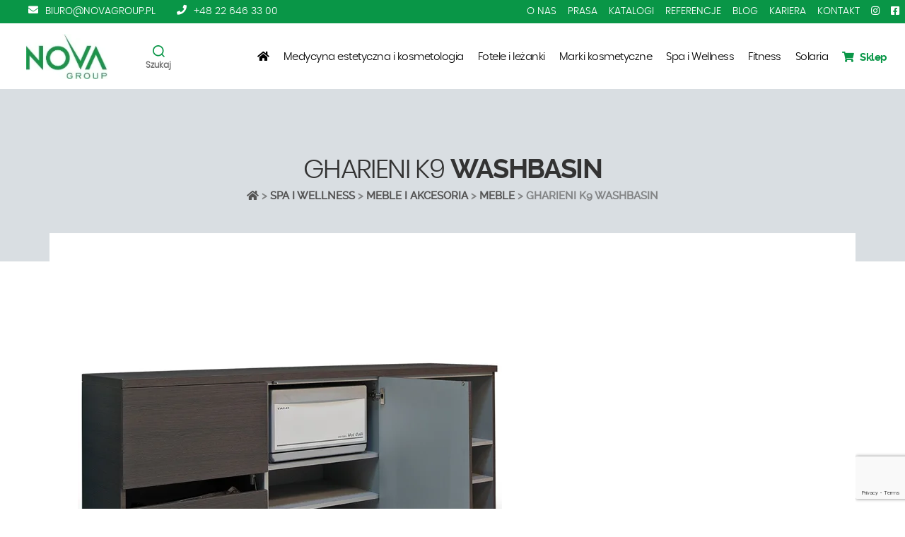

--- FILE ---
content_type: text/html; charset=UTF-8
request_url: https://novagroup.pl/produkt/gharieni-k9-washbasin/
body_size: 14967
content:
<!DOCTYPE html><html class="no-js" lang="pl-PL"><head><meta name="google-site-verification" content="moAeI4YN2mtTmCq9z76zN6Q1fV9priCCE1gnSOyB8ck" /><meta charset="UTF-8"><link rel="preconnect" href="https://fonts.gstatic.com/" crossorigin /><script src="[data-uri]" defer></script><script data-optimized="1" src="https://novagroup.pl/wp-content/plugins/litespeed-cache/assets/js/webfontloader.min.js" defer></script><link data-optimized="2" rel="stylesheet" href="https://novagroup.pl/wp-content/litespeed/css/331540dafb7c00f0507ce2e6b78838e0.css" /><meta name="viewport" content="width=device-width, initial-scale=1.0" ><link rel="profile" href="https://gmpg.org/xfn/11"> <script src="https://www.googletagmanager.com/gtag/js?id=UA-12463430-1" defer data-deferred="1"></script> <script src="[data-uri]" defer></script>  <script src="https://www.googletagmanager.com/gtag/js?id=G-0QBJ2N69P6" defer data-deferred="1"></script> <script src="[data-uri]" defer></script> <script src="[data-uri]" defer></script> <script type="text/javascript"
		id="Cookiebot"
		src="https://consent.cookiebot.com/uc.js"
		data-cbid="731bab58-f654-492f-b6ab-f5371855def7"
						data-culture="PL"
				async	 defer data-deferred="1"></script> <meta name='robots' content='index, follow, max-image-preview:large, max-snippet:-1, max-video-preview:-1' /> <script type="text/javascript" src="[data-uri]" defer></script> <title>GHARIENI K9 WASHBASIN | Nova Group</title><link rel="canonical" href="https://novagroup.pl/produkt/gharieni-k9-washbasin/" /><meta property="og:locale" content="pl_PL" /><meta property="og:type" content="article" /><meta property="og:title" content="GHARIENI K9 WASHBASIN | Nova Group" /><meta property="og:url" content="https://novagroup.pl/produkt/gharieni-k9-washbasin/" /><meta property="og:site_name" content="Nova Group" /><meta property="article:modified_time" content="2023-04-24T07:19:58+00:00" /><meta property="og:image" content="https://novagroup.pl/wp-content/uploads/meble-gharieni-k9-washbasin-wanny.jpg" /><meta property="og:image:width" content="600" /><meta property="og:image:height" content="600" /><meta property="og:image:type" content="image/jpeg" /><meta name="twitter:card" content="summary_large_image" /> <script type="application/ld+json" class="yoast-schema-graph">{"@context":"https://schema.org","@graph":[{"@type":"WebPage","@id":"https://novagroup.pl/produkt/gharieni-k9-washbasin/","url":"https://novagroup.pl/produkt/gharieni-k9-washbasin/","name":"GHARIENI K9 WASHBASIN | Nova Group","isPartOf":{"@id":"https://novagroup.pl/#website"},"primaryImageOfPage":{"@id":"https://novagroup.pl/produkt/gharieni-k9-washbasin/#primaryimage"},"image":{"@id":"https://novagroup.pl/produkt/gharieni-k9-washbasin/#primaryimage"},"thumbnailUrl":"https://novagroup.pl/wp-content/uploads/meble-gharieni-k9-washbasin-wanny.jpg","datePublished":"2021-05-13T13:31:49+00:00","dateModified":"2023-04-24T07:19:58+00:00","breadcrumb":{"@id":"https://novagroup.pl/produkt/gharieni-k9-washbasin/#breadcrumb"},"inLanguage":"pl-PL","potentialAction":[{"@type":"ReadAction","target":["https://novagroup.pl/produkt/gharieni-k9-washbasin/"]}]},{"@type":"ImageObject","inLanguage":"pl-PL","@id":"https://novagroup.pl/produkt/gharieni-k9-washbasin/#primaryimage","url":"https://novagroup.pl/wp-content/uploads/meble-gharieni-k9-washbasin-wanny.jpg","contentUrl":"https://novagroup.pl/wp-content/uploads/meble-gharieni-k9-washbasin-wanny.jpg","width":600,"height":600,"caption":"meble gharieni k washbasin wanny"},{"@type":"BreadcrumbList","@id":"https://novagroup.pl/produkt/gharieni-k9-washbasin/#breadcrumb","itemListElement":[{"@type":"ListItem","position":1,"name":"","item":"https://novagroup.pl/"},{"@type":"ListItem","position":2,"name":"Produkty","item":"https://novagroup.pl/produkt/"},{"@type":"ListItem","position":3,"name":"Spa i Wellness","item":"https://novagroup.pl/kategorie-produktow/spa-i-wellness/"},{"@type":"ListItem","position":4,"name":"MEBLE I AKCESORIA","item":"https://novagroup.pl/kategorie-produktow/meble-i-akcesoria/"},{"@type":"ListItem","position":5,"name":"MEBLE","item":"https://novagroup.pl/kategorie-produktow/meble/"},{"@type":"ListItem","position":6,"name":"GHARIENI K9 WASHBASIN"}]},{"@type":"WebSite","@id":"https://novagroup.pl/#website","url":"https://novagroup.pl/","name":"Nova Group","description":"","publisher":{"@id":"https://novagroup.pl/#organization"},"potentialAction":[{"@type":"SearchAction","target":{"@type":"EntryPoint","urlTemplate":"https://novagroup.pl/?s={search_term_string}"},"query-input":"required name=search_term_string"}],"inLanguage":"pl-PL"},{"@type":"Organization","@id":"https://novagroup.pl/#organization","name":"Nova Group","url":"https://novagroup.pl/","logo":{"@type":"ImageObject","inLanguage":"pl-PL","@id":"https://novagroup.pl/#/schema/logo/image/","url":"https://novagroup.pl/wp-content/uploads/nova-group-logo.jpg","contentUrl":"https://novagroup.pl/wp-content/uploads/nova-group-logo.jpg","width":145,"height":80,"caption":"Nova Group"},"image":{"@id":"https://novagroup.pl/#/schema/logo/image/"}}]}</script> <link rel="alternate" type="application/rss+xml" title="Nova Group &raquo; Kanał z wpisami" href="https://novagroup.pl/feed/" /><link rel="alternate" type="application/rss+xml" title="Nova Group &raquo; Kanał z komentarzami" href="https://novagroup.pl/comments/feed/" /><link rel="alternate" type="application/rss+xml" title="Nova Group &raquo; GHARIENI K9 WASHBASIN Kanał z komentarzami" href="https://novagroup.pl/produkt/gharieni-k9-washbasin/feed/" /><link rel="alternate" title="oEmbed (JSON)" type="application/json+oembed" href="https://novagroup.pl/wp-json/oembed/1.0/embed?url=https%3A%2F%2Fnovagroup.pl%2Fprodukt%2Fgharieni-k9-washbasin%2F" /><link rel="alternate" title="oEmbed (XML)" type="text/xml+oembed" href="https://novagroup.pl/wp-json/oembed/1.0/embed?url=https%3A%2F%2Fnovagroup.pl%2Fprodukt%2Fgharieni-k9-washbasin%2F&#038;format=xml" /> <script id="jquery-core-js-extra" src="[data-uri]" defer></script> <script src="https://novagroup.pl/wp-includes/js/jquery/jquery.min.js" id="jquery-core-js"></script> <script src="https://novagroup.pl/wp-includes/js/jquery/jquery-migrate.min.js" id="jquery-migrate-js" defer data-deferred="1"></script> <script src="https://novagroup.pl/wp-content/themes/novagroup/assets/js/bs/bootstrap.min.js" id="bootstrapjs-js" defer data-deferred="1"></script> <script src="https://novagroup.pl/wp-content/themes/novagroup/assets/js/custom.js" id="scripts-js" defer data-deferred="1"></script> <script src="https://novagroup.pl/wp-content/themes/novagroup/assets/js/jquery.waypoints.min.js" id="waypoints-js" defer data-deferred="1"></script> <script src="https://novagroup.pl/wp-content/themes/novagroup/assets/js/jquery.counterup.min.js" id="counterup-js" defer data-deferred="1"></script> <script src="https://novagroup.pl/wp-content/themes/novagroup/assets/js/aos.js" id="aos.js-js" defer data-deferred="1"></script> <script src="https://novagroup.pl/wp-content/themes/novagroup/assets/js/owl.carousel.min.js" id="owlcarousel-js" defer data-deferred="1"></script> <script src="https://novagroup.pl/wp-content/themes/novagroup/assets/js/featherlight.js" id="featherlight-js" defer data-deferred="1"></script> <script src="https://novagroup.pl/wp-content/themes/novagroup/assets/js/featherlight.gallery.js" id="featherlight.gallery-js" defer data-deferred="1"></script> <script src="https://novagroup.pl/wp-content/themes/novagroup/assets/js/jquery.magnific-popup.min.js" id="magnific-js-js" defer data-deferred="1"></script> <script src="https://novagroup.pl/wp-content/themes/novagroup/assets/js/parallax.js" id="parallax-js-js" defer data-deferred="1"></script> <script src="https://novagroup.pl/wp-content/themes/novagroup/assets/js/lazy.min.js" id="lazy-js" defer data-deferred="1"></script> <script src="https://novagroup.pl/wp-content/themes/novagroup/assets/js/index.js" id="twentytwenty-js-js" defer data-deferred="1"></script> <link rel="https://api.w.org/" href="https://novagroup.pl/wp-json/" /><link rel="EditURI" type="application/rsd+xml" title="RSD" href="https://novagroup.pl/xmlrpc.php?rsd" /><meta name="generator" content="WordPress 6.9" /><link rel='shortlink' href='https://novagroup.pl/?p=1414' /> <script src="[data-uri]" defer></script> <link rel="icon" href="https://novagroup.pl/wp-content/uploads/cropped-ng-logo-512_512-32x32-1.png" sizes="32x32" /><link rel="icon" href="https://novagroup.pl/wp-content/uploads/cropped-ng-logo-512_512-32x32-1.png" sizes="192x192" /><link rel="apple-touch-icon" href="https://novagroup.pl/wp-content/uploads/cropped-ng-logo-512_512-32x32-1.png" /><meta name="msapplication-TileImage" content="https://novagroup.pl/wp-content/uploads/cropped-ng-logo-512_512-32x32-1.png" />
 <script src="[data-uri]" defer></script> </head><body class="wp-singular produkty-template-default single single-produkty postid-1414 wp-custom-logo wp-embed-responsive wp-theme-novagroup singular enable-search-modal has-post-thumbnail has-single-pagination showing-comments show-avatars footer-top-visible pc_unlogged"><a class="skip-link screen-reader-text" href="#site-content">Skip to the content</a><div class="header-wrapper navbar-affix fixed-top"><div class="header-top" data-aos="fade-down" data-aos-duration="1500"><ul class="header-data"><li>
<span class="icon"><i class="fas fa-envelope"></i></span><div class="desc"><p><a href="mailto:biuro@novagroup.pl">biuro@novagroup.pl</a></p></div></li><li>
<span class="icon"><i class="fas fa-phone"></i></span><div class="desc"><p><a href="tel:+48226463300">+48 22 646 33 00</a></p></div></li></ul><div class="header-menu"><div class="widget widget_nav_menu"><div class="widget-content"><div class="menu-menu-naglowek-container"><ul id="menu-menu-naglowek" class="menu"><li id="menu-item-401" class="menu-item menu-item-type-post_type menu-item-object-page menu-item-401"><a href="https://novagroup.pl/o-nas/">O nas</a></li><li id="menu-item-14661" class="menu-item menu-item-type-custom menu-item-object-custom menu-item-14661"><a href="https://novagroup.pl/pressroom/prasa/">Prasa</a></li><li id="menu-item-1876" class="menu-item menu-item-type-post_type menu-item-object-page menu-item-1876"><a href="https://novagroup.pl/zamow-pobierz-katalog/">Katalogi</a></li><li id="menu-item-15052" class="menu-item menu-item-type-post_type menu-item-object-page menu-item-15052"><a href="https://novagroup.pl/referencje/">Referencje</a></li><li id="menu-item-404" class="menu-item menu-item-type-post_type menu-item-object-page current_page_parent menu-item-404"><a href="https://novagroup.pl/blog/">Blog</a></li><li id="menu-item-16114" class="menu-item menu-item-type-post_type menu-item-object-page menu-item-16114"><a href="https://novagroup.pl/kariera/">Kariera</a></li><li id="menu-item-399" class="menu-item menu-item-type-post_type menu-item-object-page menu-item-399"><a href="https://novagroup.pl/kontakt/">Kontakt</a></li><li id="menu-item-402" class="menu-item menu-item-type-custom menu-item-object-custom menu-item-402"><a target="_blank" href="https://www.instagram.com/novagroup.polska/"><i class="fab fa-instagram"></i></a></li><li id="menu-item-403" class="menu-item menu-item-type-custom menu-item-object-custom menu-item-403"><a target="_blank" href="https://www.facebook.com/novagroup.polska"><i class="fab fa-facebook-square"></i></a></li></ul></div></div></div></div></div><header id="site-header" class="site-header" role="banner"><div class="container-fluid"><div class="header-titles" data-aos="fade-right" data-aos-delay="1200" data-aos-duration="1500"><div class="site-logo faux-heading"><a href="https://novagroup.pl/" class="custom-logo-link" rel="home"><img data-lazyloaded="1" data-placeholder-resp="145x80" src="[data-uri]" width="145" height="80" data-src="https://novagroup.pl/wp-content/uploads/nova-group-logo.jpg" class="custom-logo" alt="Nova Group – dystrybutor sprzętu fitness, wellness, SPA oraz medycyny estetycznej" decoding="async" /></a><span class="screen-reader-text">1) Nova Group – dystrybutor sprzętu fitness, wellness, SPA oraz medycyny estetycznej</span></div></div><div class="header-titles-wrapper">
<button class="toggle search-toggle mobile-search-toggle" data-toggle-target=".search-modal" data-toggle-body-class="showing-search-modal" data-set-focus=".search-modal .search-field" aria-expanded="false">
<span class="toggle-inner">
<span class="toggle-icon">
<svg class="svg-icon" aria-hidden="true" role="img" focusable="false" xmlns="http://www.w3.org/2000/svg" width="23" height="23" viewBox="0 0 23 23"><path d="M38.710696,48.0601792 L43,52.3494831 L41.3494831,54 L37.0601792,49.710696 C35.2632422,51.1481185 32.9839107,52.0076499 30.5038249,52.0076499 C24.7027226,52.0076499 20,47.3049272 20,41.5038249 C20,35.7027226 24.7027226,31 30.5038249,31 C36.3049272,31 41.0076499,35.7027226 41.0076499,41.5038249 C41.0076499,43.9839107 40.1481185,46.2632422 38.710696,48.0601792 Z M36.3875844,47.1716785 C37.8030221,45.7026647 38.6734666,43.7048964 38.6734666,41.5038249 C38.6734666,36.9918565 35.0157934,33.3341833 30.5038249,33.3341833 C25.9918565,33.3341833 22.3341833,36.9918565 22.3341833,41.5038249 C22.3341833,46.0157934 25.9918565,49.6734666 30.5038249,49.6734666 C32.7048964,49.6734666 34.7026647,48.8030221 36.1716785,47.3875844 C36.2023931,47.347638 36.2360451,47.3092237 36.2726343,47.2726343 C36.3092237,47.2360451 36.347638,47.2023931 36.3875844,47.1716785 Z" transform="translate(-20 -31)" /></svg>								</span>
</span>
</button><button class="navbar-toggler" type="button" aria-expanded="false" data-aos="fade-left" data-aos-delay="1600" data-aos-duration="1500">
<span class="span"></span>
<span class="span"></span>
<span class="span"></span>
</button></div><div class="header-navigation-wrapper ble"><nav class="primary-menu-wrapper" aria-label="Horizontal" role="navigation" data-aos="fade-left" data-aos-delay="1200" data-aos-duration="1500"><div class="menu-desktop"><ul class="primary-menu reset-list-style"><li id="menu-item-341" class="menu-item menu-item-type-post_type menu-item-object-page menu-item-home menu-item-341"><a href="https://novagroup.pl/"><i class="fas fa-home"></i></a></li><li id="menu-item-1667" class="menu-item menu-item-type-taxonomy menu-item-object-kategorie-produktow menu-item-has-children menu-item-1667"><a href="https://novagroup.pl/kategorie-produktow/medycyna-estetyczna-i-kosmetologia/">Medycyna estetyczna i kosmetologia</a><span class="icon"></span><ul class="sub-menu"><li id="menu-item-14721" class="menu-item menu-item-type-taxonomy menu-item-object-kategorie-produktow menu-item-14721"><a href="https://novagroup.pl/kategorie-produktow/lasery-medyczne/">Lasery medyczne</a></li><li id="menu-item-14723" class="menu-item menu-item-type-taxonomy menu-item-object-kategorie-produktow menu-item-14723"><a href="https://novagroup.pl/kategorie-produktow/urzadzenia-zabiegi-twarz/">URZĄDZENIA &#8211; ZABIEGI NA TWARZ</a></li><li id="menu-item-14722" class="menu-item menu-item-type-taxonomy menu-item-object-kategorie-produktow menu-item-14722"><a href="https://novagroup.pl/kategorie-produktow/urzadzenia-zabiegi-na-cialo/">URZĄDZENIA &#8211; ZABIEGI NA CIAŁO</a></li><li id="menu-item-14724" class="menu-item menu-item-type-taxonomy menu-item-object-kategorie-produktow menu-item-14724"><a href="https://novagroup.pl/kategorie-produktow/urzadzenia-do-ginekologii/">Urządzenia do ginekologii</a></li><li id="menu-item-14720" class="menu-item menu-item-type-taxonomy menu-item-object-kategorie-produktow menu-item-14720"><a href="https://novagroup.pl/kategorie-produktow/akcesoria-medycyna-estetyczna/">Akcesoria</a></li></ul></li><li id="menu-item-378" class="menu-item menu-item-type-taxonomy menu-item-object-kategorie-produktow menu-item-has-children menu-item-378"><a href="https://novagroup.pl/kategorie-produktow/fotele-i-lezanki/">Fotele i leżanki</a><span class="icon"></span><ul class="sub-menu"><li id="menu-item-14715" class="menu-item menu-item-type-taxonomy menu-item-object-kategorie-produktow menu-item-14715"><a href="https://novagroup.pl/kategorie-produktow/fotele-kosmetyczne/">FOTELE KOSMETYCZNE</a></li><li id="menu-item-14718" class="menu-item menu-item-type-taxonomy menu-item-object-kategorie-produktow menu-item-14718"><a href="https://novagroup.pl/kategorie-produktow/lezanki-wellness/">LEŻANKI WELLNESS</a></li><li id="menu-item-14717" class="menu-item menu-item-type-taxonomy menu-item-object-kategorie-produktow menu-item-14717"><a href="https://novagroup.pl/kategorie-produktow/lezanki-do-masazu/">LEŻANKI DO MASAŻU</a></li><li id="menu-item-14713" class="menu-item menu-item-type-taxonomy menu-item-object-kategorie-produktow menu-item-14713"><a href="https://novagroup.pl/kategorie-produktow/fotele-do-pedicure/">FOTELE DO PEDICURE</a></li><li id="menu-item-14716" class="menu-item menu-item-type-taxonomy menu-item-object-kategorie-produktow menu-item-14716"><a href="https://novagroup.pl/kategorie-produktow/fotele-medyczne/">Fotele medyczne</a></li><li id="menu-item-14714" class="menu-item menu-item-type-taxonomy menu-item-object-kategorie-produktow menu-item-14714"><a href="https://novagroup.pl/kategorie-produktow/fotele-ginekologiczne/">FOTELE GINEKOLOGICZNE</a></li><li id="menu-item-14719" class="menu-item menu-item-type-taxonomy menu-item-object-kategorie-produktow menu-item-14719"><a href="https://novagroup.pl/kategorie-produktow/taborety-i-krzeselka/">TABORETY I KRZESEŁKA</a></li></ul></li><li id="menu-item-379" class="menu-item menu-item-type-taxonomy menu-item-object-kategorie-produktow menu-item-has-children menu-item-379"><a href="https://novagroup.pl/kategorie-produktow/marki-kosmetyczne/">Marki kosmetyczne</a><span class="icon"></span><ul class="sub-menu"><li id="menu-item-14738" class="menu-item menu-item-type-custom menu-item-object-custom menu-item-14738"><a target="_blank" href="http://skeyndor.info.pl/">SKEYNDOR</a></li><li id="menu-item-14739" class="menu-item menu-item-type-custom menu-item-object-custom menu-item-14739"><a target="_blank" href="http://mariagalland.info.pl/">MARIA GALLAND</a></li><li id="menu-item-17979" class="menu-item menu-item-type-custom menu-item-object-custom menu-item-17979"><a href="https://novagroup.pl/produkt/comfort-zone/">comfort zone</a></li><li id="menu-item-14740" class="menu-item menu-item-type-custom menu-item-object-custom menu-item-14740"><a target="_blank" href="http://www.arosha.com.pl/">AROSHA</a></li><li id="menu-item-14741" class="menu-item menu-item-type-custom menu-item-object-custom menu-item-14741"><a target="_blank" href="http://www.kurland.pl/">KURLAND</a></li><li id="menu-item-14742" class="menu-item menu-item-type-custom menu-item-object-custom menu-item-14742"><a target="_blank" href="http://www.scens.com/pl/strona-glowna/">SCENS</a></li></ul></li><li id="menu-item-381" class="menu-item menu-item-type-taxonomy menu-item-object-kategorie-produktow menu-item-has-children menu-item-381"><a href="https://novagroup.pl/kategorie-produktow/spa-i-wellness/">Spa i Wellness</a><span class="icon"></span><ul class="sub-menu"><li id="menu-item-14735" class="menu-item menu-item-type-taxonomy menu-item-object-kategorie-produktow menu-item-14735"><a href="https://novagroup.pl/kategorie-produktow/urzadzenia-do-spa-i-wellness/">URZĄDZENIA DO SPA I WELLNESS</a></li><li id="menu-item-14728" class="menu-item menu-item-type-taxonomy menu-item-object-kategorie-produktow menu-item-14728"><a href="https://novagroup.pl/kategorie-produktow/float-spa/">FLOAT SPA</a></li><li id="menu-item-14734" class="menu-item menu-item-type-taxonomy menu-item-object-kategorie-produktow menu-item-14734"><a href="https://novagroup.pl/kategorie-produktow/urzadzenia-bezdotykowe/">Urządzenia bezdotykowe</a></li><li id="menu-item-14736" class="menu-item menu-item-type-taxonomy menu-item-object-kategorie-produktow menu-item-14736"><a href="https://novagroup.pl/kategorie-produktow/wanny-i-kapsuly/">WANNY I KAPSUŁY</a></li><li id="menu-item-14732" class="menu-item menu-item-type-taxonomy menu-item-object-kategorie-produktow menu-item-14732"><a href="https://novagroup.pl/kategorie-produktow/sauny-i-laznie/">SAUNY I ŁAŹNIE</a></li><li id="menu-item-14731" class="menu-item menu-item-type-taxonomy menu-item-object-kategorie-produktow menu-item-14731"><a href="https://novagroup.pl/kategorie-produktow/mini-baseny-jacuzzi/">Mini baseny i jacuzzi</a></li><li id="menu-item-14733" class="menu-item menu-item-type-taxonomy menu-item-object-kategorie-produktow menu-item-14733"><a href="https://novagroup.pl/kategorie-produktow/strefy-wypoczynkowe/">Strefy wypoczynkowe</a></li><li id="menu-item-14729" class="menu-item menu-item-type-taxonomy menu-item-object-kategorie-produktow menu-item-14729"><a href="https://novagroup.pl/kategorie-produktow/fotele-do-pedicure-spa-i-wellness/">FOTELE DO PEDICURE SPA</a></li><li id="menu-item-14730" class="menu-item menu-item-type-taxonomy menu-item-object-kategorie-produktow menu-item-14730"><a href="https://novagroup.pl/kategorie-produktow/meble-i-akcesoria/">MEBLE I AKCESORIA</a></li></ul></li><li id="menu-item-377" class="menu-item menu-item-type-taxonomy menu-item-object-kategorie-produktow menu-item-has-children menu-item-377"><a href="https://novagroup.pl/kategorie-produktow/fitness/">Fitness</a><span class="icon"></span><ul class="sub-menu"><li id="menu-item-14710" class="menu-item menu-item-type-taxonomy menu-item-object-kategorie-produktow menu-item-14710"><a href="https://novagroup.pl/kategorie-produktow/essence/">ESSENCE</a></li><li id="menu-item-14737" class="menu-item menu-item-type-taxonomy menu-item-object-kategorie-produktow menu-item-14737"><a href="https://novagroup.pl/kategorie-produktow/versus/">VERSUS</a></li><li id="menu-item-14711" class="menu-item menu-item-type-taxonomy menu-item-object-kategorie-produktow menu-item-14711"><a href="https://novagroup.pl/kategorie-produktow/rowery-salter/">ROWERY SALTER</a></li><li id="menu-item-14708" class="menu-item menu-item-type-taxonomy menu-item-object-kategorie-produktow menu-item-14708"><a href="https://novagroup.pl/kategorie-produktow/bieznie-salter/">BIEŻNIE SALTER</a></li><li id="menu-item-14709" class="menu-item menu-item-type-taxonomy menu-item-object-kategorie-produktow menu-item-14709"><a href="https://novagroup.pl/kategorie-produktow/eliptyki-climbery-salter/">ELIPTYKI/CLIMBERY SALTER</a></li><li id="menu-item-14712" class="menu-item menu-item-type-taxonomy menu-item-object-kategorie-produktow menu-item-14712"><a href="https://novagroup.pl/kategorie-produktow/spinningi-salter/">SPINNINGI SALTER</a></li><li id="menu-item-14707" class="menu-item menu-item-type-taxonomy menu-item-object-kategorie-produktow menu-item-14707"><a href="https://novagroup.pl/kategorie-produktow/atlasy-salter/">ATLASY SALTER</a></li></ul></li><li id="menu-item-380" class="menu-item menu-item-type-taxonomy menu-item-object-kategorie-produktow menu-item-has-children menu-item-380"><a href="https://novagroup.pl/kategorie-produktow/solaria/">Solaria</a><span class="icon"></span><ul class="sub-menu"><li id="menu-item-14727" class="menu-item menu-item-type-taxonomy menu-item-object-kategorie-produktow menu-item-14727"><a href="https://novagroup.pl/kategorie-produktow/solaria-solaria/">Solaria</a></li><li id="menu-item-14725" class="menu-item menu-item-type-taxonomy menu-item-object-kategorie-produktow menu-item-14725"><a href="https://novagroup.pl/kategorie-produktow/collarium/">Collarium</a></li><li id="menu-item-14726" class="menu-item menu-item-type-taxonomy menu-item-object-kategorie-produktow menu-item-14726"><a href="https://novagroup.pl/kategorie-produktow/lampy-i-akcesoria/">LAMPY I AKCESORIA</a></li></ul></li><li id="menu-item-343" class="shopping-icon menu-item menu-item-type-custom menu-item-object-custom menu-item-343"><a target="_blank" href="https://novabeauty.pl"><i class="fas fa-shopping-cart"></i> Sklep</a></li></ul></div><div class="menu-mobile"><ul class="primary-menu reset-list-style"><li id="menu-item-1672" class="menu-item menu-item-type-taxonomy menu-item-object-kategorie-produktow menu-item-1672"><a href="https://novagroup.pl/kategorie-produktow/medycyna-estetyczna-i-kosmetologia/">Medycyna estetyczna i kosmetologia</a></li><li id="menu-item-408" class="menu-item menu-item-type-taxonomy menu-item-object-kategorie-produktow menu-item-408"><a href="https://novagroup.pl/kategorie-produktow/fotele-i-lezanki/">Fotele i leżanki</a></li><li id="menu-item-409" class="menu-item menu-item-type-taxonomy menu-item-object-kategorie-produktow menu-item-409"><a href="https://novagroup.pl/kategorie-produktow/marki-kosmetyczne/">Marki kosmetyczne</a></li><li id="menu-item-412" class="menu-item menu-item-type-taxonomy menu-item-object-kategorie-produktow menu-item-412"><a href="https://novagroup.pl/kategorie-produktow/spa-i-wellness/">Spa i Wellness</a></li><li id="menu-item-407" class="menu-item menu-item-type-taxonomy menu-item-object-kategorie-produktow menu-item-407"><a href="https://novagroup.pl/kategorie-produktow/fitness/">Fitness</a></li><li id="menu-item-411" class="menu-item menu-item-type-taxonomy menu-item-object-kategorie-produktow menu-item-411"><a href="https://novagroup.pl/kategorie-produktow/solaria/">Solaria</a></li><li id="menu-item-415" class="menu-item menu-item-type-post_type menu-item-object-page menu-item-415"><a href="https://novagroup.pl/o-nas/">O nas</a></li><li id="menu-item-414" class="menu-item menu-item-type-post_type menu-item-object-page menu-item-414"><a href="https://novagroup.pl/prasa/">Prasa</a></li><li id="menu-item-416" class="menu-item menu-item-type-post_type menu-item-object-page current_page_parent menu-item-416"><a href="https://novagroup.pl/blog/">Blog</a></li><li id="menu-item-413" class="menu-item menu-item-type-post_type menu-item-object-page menu-item-413"><a href="https://novagroup.pl/kontakt/">Kontakt</a></li><li id="menu-item-417" class="shopping-icon menu-item menu-item-type-custom menu-item-object-custom menu-item-417"><a target="_blank" href="https://novabeauty.pl/"><i class="fas fa-shopping-cart"></i> Sklep</a></li></ul></div></nav><div class="header-toggles hide-no-js"><div class="toggle-wrapper search-toggle-wrapper"><button class="toggle search-toggle desktop-search-toggle" data-toggle-target=".search-modal" data-toggle-body-class="showing-search-modal" data-set-focus=".search-modal .search-field" aria-expanded="false">
<span class="toggle-inner">
<svg class="svg-icon" aria-hidden="true" role="img" focusable="false" xmlns="http://www.w3.org/2000/svg" width="23" height="23" viewBox="0 0 23 23"><path d="M38.710696,48.0601792 L43,52.3494831 L41.3494831,54 L37.0601792,49.710696 C35.2632422,51.1481185 32.9839107,52.0076499 30.5038249,52.0076499 C24.7027226,52.0076499 20,47.3049272 20,41.5038249 C20,35.7027226 24.7027226,31 30.5038249,31 C36.3049272,31 41.0076499,35.7027226 41.0076499,41.5038249 C41.0076499,43.9839107 40.1481185,46.2632422 38.710696,48.0601792 Z M36.3875844,47.1716785 C37.8030221,45.7026647 38.6734666,43.7048964 38.6734666,41.5038249 C38.6734666,36.9918565 35.0157934,33.3341833 30.5038249,33.3341833 C25.9918565,33.3341833 22.3341833,36.9918565 22.3341833,41.5038249 C22.3341833,46.0157934 25.9918565,49.6734666 30.5038249,49.6734666 C32.7048964,49.6734666 34.7026647,48.8030221 36.1716785,47.3875844 C36.2023931,47.347638 36.2360451,47.3092237 36.2726343,47.2726343 C36.3092237,47.2360451 36.347638,47.2023931 36.3875844,47.1716785 Z" transform="translate(-20 -31)" /></svg>										<span class="toggle-text">Szukaj</span>
</span>
</button></div></div></div></div><div class="search-modal cover-modal header-footer-group" data-modal-target-string=".search-modal"><div class="search-modal-inner modal-inner"><div class="section-inner"><form role="search" aria-label="Szukaj..." method="get" class="search-form" action="https://novagroup.pl/">
<label for="search-form-1">
<span class="screen-reader-text">Search for:</span>
<input type="search" id="search-form-1" class="search-field" placeholder="Search &hellip;" value="" name="s" />
</label>
<input type="submit" class="search-submit" value="Search" /></form><button class="toggle search-untoggle close-search-toggle fill-children-current-color" data-toggle-target=".search-modal" data-toggle-body-class="showing-search-modal" data-set-focus=".search-modal .search-field" aria-expanded="false">
<span class="screen-reader-text">Close search</span>
<svg class="svg-icon" aria-hidden="true" role="img" focusable="false" xmlns="http://www.w3.org/2000/svg" width="16" height="16" viewBox="0 0 16 16"><polygon fill="" fill-rule="evenodd" points="6.852 7.649 .399 1.195 1.445 .149 7.899 6.602 14.352 .149 15.399 1.195 8.945 7.649 15.399 14.102 14.352 15.149 7.899 8.695 1.445 15.149 .399 14.102" /></svg>			</button></div></div></div></div></header></div><div class="banner thumbnail-cover lazy" data-src=""><div class="banner-content"><div class="container"><div class="row"><div class="col-md-12 text-center"><h1 class="page-title">GHARIENI K9 WASHBASIN</h1><div class="breadcrumbs"><p id="breadcrumbs"><span><span><a href="https://novagroup.pl/"><i class="fas fa-home"></i></a></span> &gt; <span><a href="https://novagroup.pl/kategorie-produktow/spa-i-wellness/">Spa i Wellness</a></span> &gt; <span><a href="https://novagroup.pl/kategorie-produktow/meble-i-akcesoria/">MEBLE I AKCESORIA</a></span> &gt; <span><a href="https://novagroup.pl/kategorie-produktow/meble/">MEBLE</a></span> &gt; <span class="breadcrumb_last" aria-current="page">GHARIENI K9 WASHBASIN</span></span></p></div></div></div></div></div></div><section class="product-desc"><div class="container"><div class="row"><div class="col-md-12"><div class="product-gallery">
<img data-lazyloaded="1" data-placeholder-resp="600x600" src="[data-uri]" width="600" height="600" data-src="https://novagroup.pl/wp-content/uploads/meble-gharieni-k9-washbasin-wanny.jpg" alt="meble gharieni k washbasin wanny"></div></div><div class="product-features"><h2 data-aos="fade-up">O PRODUKCIE</h2><div class="accordion" id="accordion"><div class="card" data-aos="fade-up">
<a class="card-header" data-toggle="collapse" href="#collapse1" aria-expanded="false"><div class="card-title">
GHARIENI K9 WASHBASIN</div>
</a><div id="collapse1" class="collapse show" data-parent="#accordion"><div class="card-body"><p>Seria szafek pod umywalkowych K9</p></div></div></div><div class="card" data-aos="fade-up">
<a class="card-header collapsed" data-toggle="collapse" href="#collapse3"><div class="card-title">
Technologie</div>
</a><div id="collapse3" class="collapse" data-parent="#accordion"><div class="card-body"><ul><li>Elastyczny i elegancki</li><li>Trzy sekcje na ręczniki, narzędzia, brudną bieliznę i wiele więcej</li><li>Możliwa instalacja umywalki</li><li>Można zaaranżować indywidualnie</li><li>Drzwi z technologią Tip-On</li><li>Dostępne w wielu różnych wykończeniach</li></ul></div></div></div><div class="card" data-aos="fade-up">
<a class="card-header collapsed" data-toggle="collapse" href="#collapse6"><div class="card-title">
Dane techniczne</div>
</a><div id="collapse6" class="collapse" data-parent="#accordion"><div class="card-body"><ul><li>Wysokość: 77 cm</li><li>Szerokość: 176,5 cm</li><li>Głębokość: 50 cm</li></ul></div></div></div><div class="card" data-aos="fade-up">
<a class="card-header collapsed" data-toggle="collapse" href="#collapse10"><div class="card-title">
Producent</div>
</a><div id="collapse10" class="collapse" data-parent="#accordion"><div class="card-body">
<a href="https://novagroup.pl/producenci/gharieni-group/" style="text-decoration: underline">Gharieni</a></div></div></div></div></div><div class="ask-about" data-aos="fade-up" data-aos-easing="linear"><h2 class="text-center"><strong>Zapytaj o produkt</strong></h2><div class="wpcf7 no-js" id="wpcf7-f374-p1414-o1" lang="pl-PL" dir="ltr"><div class="screen-reader-response"><p role="status" aria-live="polite" aria-atomic="true"></p><ul></ul></div><form action="/produkt/gharieni-k9-washbasin/#wpcf7-f374-p1414-o1" method="post" class="wpcf7-form init" aria-label="Formularz kontaktowy" novalidate="novalidate" data-status="init"><div style="display: none;">
<input type="hidden" name="_wpcf7" value="374" />
<input type="hidden" name="_wpcf7_version" value="5.9.3" />
<input type="hidden" name="_wpcf7_locale" value="pl_PL" />
<input type="hidden" name="_wpcf7_unit_tag" value="wpcf7-f374-p1414-o1" />
<input type="hidden" name="_wpcf7_container_post" value="1414" />
<input type="hidden" name="_wpcf7_posted_data_hash" value="" />
<input type="hidden" name="_wpcf7_recaptcha_response" value="" /></div><div class="row"><div class="col-md-6"><p><span class="wpcf7-form-control-wrap" data-name="your-name"><input size="40" class="wpcf7-form-control wpcf7-text wpcf7-validates-as-required" aria-required="true" aria-invalid="false" placeholder="Imię i nazwisko" value="" type="text" name="your-name" /></span></p></div><div class="col-md-6"><p><span class="wpcf7-form-control-wrap" data-name="firm"><input size="40" class="wpcf7-form-control wpcf7-text" aria-invalid="false" placeholder="Firma ( opcjonalnie )" value="" type="text" name="firm" /></span></p></div><div class="col-md-6"><p><span class="wpcf7-form-control-wrap" data-name="your-email"><input size="40" class="wpcf7-form-control wpcf7-email wpcf7-validates-as-required wpcf7-text wpcf7-validates-as-email" aria-required="true" aria-invalid="false" placeholder="Adres e-mail" value="" type="email" name="your-email" /></span></p></div><div class="col-md-6"><p><span class="wpcf7-form-control-wrap" data-name="phone"><input size="40" class="wpcf7-form-control wpcf7-tel wpcf7-text wpcf7-validates-as-tel" aria-invalid="false" placeholder="Numer telefonu" value="" type="tel" name="phone" /></span></p></div><div class="col-md-12"><p><span class="wpcf7-form-control-wrap" data-name="your-message"><textarea cols="40" rows="10" class="wpcf7-form-control wpcf7-textarea" aria-invalid="false" placeholder="Treść wiadomości" name="your-message"></textarea></span></p></div></div><div class="row"><div class="col-md-12"><p><span class="wpcf7-form-control-wrap" data-name="acceptance-493"><span class="wpcf7-form-control wpcf7-acceptance"><span class="wpcf7-list-item"><label><input type="checkbox" name="acceptance-493" value="1" aria-invalid="false" /><span class="wpcf7-list-item-label">Oświadczam, że zapoznałem się z <span style="color: #ffffff;"><a style="color: #ffffff;"<a href="https://novagroup.pl/polityka-cookies/">Polityką prywatności</a></span></span></label></span></span></span><br />
<input class="wpcf7-form-control wpcf7-submit has-spinner" type="submit" value="Wyślij wiadomość" /></p></div></div>
<span class="wpcf7-form-control-wrap producttitle" data-name="producttitle"><input type="hidden" name="producttitle" id="" class="wpcf7-form-control wpcf7-hidden wpcf7dtx wpcf7dtx-hidden" aria-invalid="false" value="GHARIENI K9 WASHBASIN" list="" autocomplete="off" /></span><input type='hidden' class='wpcf7-pum' value='{"closepopup":false,"closedelay":0,"openpopup":false,"openpopup_id":0}' /><div class="wpcf7-response-output" aria-hidden="true"></div></form></div></div></div></div></div></section><section class="newsletter"><div class="container"><div class="row align-items-center"><div class="col-lg-6" data-aos="fade-right"><h2>Zapisz się<br />
<strong>do newslettera</strong></h2><div class="
mailpoet_form_popup_overlay
"></div><div
id="mailpoet_form_1"
class="
mailpoet_form
mailpoet_form_shortcode
mailpoet_form_position_
mailpoet_form_animation_
"
><form
target="_self"
method="post"
action="https://novagroup.pl/wp-admin/admin-post.php?action=mailpoet_subscription_form"
class="mailpoet_form mailpoet_form_form mailpoet_form_shortcode"
novalidate
data-delay=""
data-exit-intent-enabled=""
data-font-family=""
data-cookie-expiration-time=""
>
<input type="hidden" name="data[form_id]" value="1" />
<input type="hidden" name="token" value="4bcfdbe98e" />
<input type="hidden" name="api_version" value="v1" />
<input type="hidden" name="endpoint" value="subscribers" />
<input type="hidden" name="mailpoet_method" value="subscribe" /><label class="mailpoet_hp_email_label" style="display: none !important;">Please leave this field empty<input type="email" name="data[email]"/></label><div class="mailpoet_paragraph "><label for="form_email_1" class="mailpoet-screen-reader-text"  data-automation-id="form_email_label" >Twój adres e-mail <span class="mailpoet_required">*</span></label><input type="email" autocomplete="email" class="mailpoet_text" id="form_email_1" name="data[form_field_YjI3ZmM4NzQzYzlmX2VtYWls]" title="Twój adres e-mail" value="" style="width:100%;box-sizing:border-box;padding:5px;margin: 0 auto 0 0;" data-automation-id="form_email"  placeholder="Twój adres e-mail *" data-parsley-required="true" data-parsley-minlength="6" data-parsley-maxlength="150" data-parsley-type-message="This value should be a valid email." data-parsley-errors-container=".mailpoet_error_email_" data-parsley-required-message="This field is required."/></div><div class="mailpoet_paragraph "><input type="submit" class="mailpoet_submit" value="Zapisz się" data-automation-id="subscribe-submit-button" style="width:100%;box-sizing:border-box;padding:5px;margin: 0 auto 0 0;border-color:transparent;" /><span class="mailpoet_form_loading"><span class="mailpoet_bounce1"></span><span class="mailpoet_bounce2"></span><span class="mailpoet_bounce3"></span></span></div><div class="mailpoet_message"><p class="mailpoet_validate_success"
style="display:none;"
>Sprawdź swoją skrzynkę odbiorczą (albo katalog na spam) i potwierdź swoją subskrypcję.</p><p class="mailpoet_validate_error"
style="display:none;"
></p></div></form></div></div><div class="col-lg-6"><div class="newsletter-icons"><div class="row"><div class="col-4 text-center" data-aos="fade-up" data-aos-delay="0"><div class="icon-wrapper">
<img data-lazyloaded="1" src="[data-uri]" data-src="https://novagroup.pl/wp-content/uploads/bell.svg" alt="Nova Group – Bądź na bieżąco">
Bądź na <br>bieżąco</div></div><div class="col-4 text-center" data-aos="fade-up" data-aos-delay="300"><div class="icon-wrapper">
<img data-lazyloaded="1" src="[data-uri]" data-src="https://novagroup.pl/wp-content/uploads/discount.svg" alt="Nova Group – Nie przegapiaj okazji">
Nie przegapiaj okazji</div></div><div class="col-4 text-center" data-aos="fade-up" data-aos-delay="600"><div class="icon-wrapper">
<img data-lazyloaded="1" src="[data-uri]" data-src="https://novagroup.pl/wp-content/uploads/bell.svg" alt="Nova Group – Bądź na bieżąco">
Otrzymuj specjalne oferty</div></div></div></div></div></div></div></section><div class="container"><div class="row"><div class="col-md-12 partners"><h2 class="widget-title">Nasi partnerzy</h2></div><div class="owl-carousel owl-6-loop"><div class="icon">
<img data-lazyloaded="1" data-placeholder-resp="250x118" src="[data-uri]" width="250" height="118" data-src="https://novagroup.pl/wp-content/uploads/Asclepion-logo-2022.png" alt="Asclepion logo"></div><div class="icon">
<img data-lazyloaded="1" data-placeholder-resp="250x118" src="[data-uri]" width="250" height="118" data-src="https://novagroup.pl/wp-content/uploads/Candela-logo.png" alt="Candela logo"></div><div class="icon">
<img data-lazyloaded="1" data-placeholder-resp="250x118" src="[data-uri]" width="250" height="118" data-src="https://novagroup.pl/wp-content/uploads/Gharieni-logo.png" alt="Gharieni logo"></div><div class="icon">
<img data-lazyloaded="1" data-placeholder-resp="170x80" src="[data-uri]" width="170" height="80" data-src="https://novagroup.pl/wp-content/uploads/Skeyndor-logo-e1691176026407.png" alt="Skeyndor logo"></div><div class="icon">
<img data-lazyloaded="1" data-placeholder-resp="250x118" src="[data-uri]" width="250" height="118" data-src="https://novagroup.pl/wp-content/uploads/Maria-Galland-logo.png" alt="Maria Galland logo"></div><div class="icon">
<img data-lazyloaded="1" data-placeholder-resp="250x118" src="[data-uri]" width="250" height="118" data-src="https://novagroup.pl/wp-content/uploads/comfort-zone-logo-2023.png" alt="comfort zone logo"></div><div class="icon">
<img data-lazyloaded="1" data-placeholder-resp="250x118" src="[data-uri]" width="250" height="118" data-src="https://novagroup.pl/wp-content/uploads/Arosha-logo.png" alt="Arosha logo"></div><div class="icon">
<img data-lazyloaded="1" data-placeholder-resp="250x118" src="[data-uri]" width="250" height="118" data-src="https://novagroup.pl/wp-content/uploads/venus-treatments-logo.png" alt="venus treatments logo"></div><div class="icon">
<img data-lazyloaded="1" data-placeholder-resp="250x118" src="[data-uri]" width="250" height="118" data-src="https://novagroup.pl/wp-content/uploads/Asterasys-logo.png" alt="Asterasys logo"></div><div class="icon">
<img data-lazyloaded="1" data-placeholder-resp="250x118" src="[data-uri]" width="250" height="118" data-src="https://novagroup.pl/wp-content/uploads/Kurland-logo.png" alt="Kurland logo"></div><div class="icon">
<img data-lazyloaded="1" data-placeholder-resp="250x118" src="[data-uri]" width="250" height="118" data-src="https://novagroup.pl/wp-content/uploads/Float-Spa-logo.png" alt="Float Spa logo"></div><div class="icon">
<img data-lazyloaded="1" data-placeholder-resp="250x118" src="[data-uri]" width="250" height="118" data-src="https://novagroup.pl/wp-content/uploads/Scens-logo.png" alt="Scens logo"></div><div class="icon">
<img data-lazyloaded="1" data-placeholder-resp="250x118" src="[data-uri]" width="250" height="118" data-src="https://novagroup.pl/wp-content/uploads/Mantis-logo.png" alt="Mantis logo"></div><div class="icon">
<img data-lazyloaded="1" data-placeholder-resp="250x118" src="[data-uri]" width="250" height="118" data-src="https://novagroup.pl/wp-content/uploads/SeoulinediCare-logo.png" alt="SeoulinMediCare logo"></div><div class="icon">
<img data-lazyloaded="1" data-placeholder-resp="250x118" src="[data-uri]" width="250" height="118" data-src="https://novagroup.pl/wp-content/uploads/snj-medical-logo.png" alt="snj medical logo"></div><div class="icon">
<img data-lazyloaded="1" data-placeholder-resp="250x118" src="[data-uri]" width="250" height="118" data-src="https://novagroup.pl/wp-content/uploads/nova-clinical-logo.png" alt="nova clinical logo"></div><div class="icon">
<img data-lazyloaded="1" data-placeholder-resp="250x118" src="[data-uri]" width="250" height="118" data-src="https://novagroup.pl/wp-content/uploads/Trautwein-logo.png" alt="Trautwein logo"></div><div class="icon">
<img data-lazyloaded="1" data-placeholder-resp="250x118" src="[data-uri]" width="250" height="118" data-src="https://novagroup.pl/wp-content/uploads/megaSun-logo.png" alt="megaSun logo"></div><div class="icon">
<img data-lazyloaded="1" data-placeholder-resp="250x118" src="[data-uri]" width="250" height="118" data-src="https://novagroup.pl/wp-content/uploads/salter-logo-1.png" alt="salter logo"></div></div></div></div><div class="widgets foot-widgets"><div class="container"><div class="row custom-footer"><div class="col-md-3"><div class="widget widget_nav_menu"><div class="widget-content"><div class="menu-na-skroty-2-container"><ul id="menu-na-skroty-2" class="menu"><li id="menu-item-2040" class="menu-item menu-item-type-post_type menu-item-object-page menu-item-2040"><a href="https://novagroup.pl/o-nas/">O nas</a></li><li id="menu-item-16138" class="menu-item menu-item-type-custom menu-item-object-custom menu-item-16138"><a href="https://novagroup.pl/pressroom/prasa/">Prasa</a></li><li id="menu-item-2036" class="menu-item menu-item-type-post_type menu-item-object-page menu-item-2036"><a href="https://novagroup.pl/zamow-pobierz-katalog/">Katalogi</a></li><li id="menu-item-2041" class="menu-item menu-item-type-post_type menu-item-object-page current_page_parent menu-item-2041"><a href="https://novagroup.pl/blog/">Blog</a></li><li id="menu-item-2037" class="menu-item menu-item-type-post_type menu-item-object-page menu-item-2037"><a href="https://novagroup.pl/kontakt/">Kontakt</a></li></ul></div></div></div></div><div class="col-md-3"><div class="widget widget_nav_menu"><div class="widget-content"><div class="menu-na-skroty-container"><ul id="menu-na-skroty" class="menu"><li id="menu-item-24768" class="menu-item menu-item-type-custom menu-item-object-custom menu-item-24768"><a href="https://novagroup.pl/kategorie-produktow/medycyna-estetyczna-i-kosmetologia/">Medycyna estetyczna</a></li><li id="menu-item-24772" class="menu-item menu-item-type-custom menu-item-object-custom menu-item-24772"><a href="https://novagroup.pl/kategorie-produktow/fotele-i-lezanki/">Fotele i leżanki</a></li><li id="menu-item-24771" class="menu-item menu-item-type-custom menu-item-object-custom menu-item-24771"><a href="https://novagroup.pl/kategorie-produktow/marki-kosmetyczne/">Marki kosmetyczne</a></li><li id="menu-item-24773" class="menu-item menu-item-type-custom menu-item-object-custom menu-item-24773"><a href="https://novagroup.pl/kategorie-produktow/spa-i-wellness/">Spa i Wellness</a></li><li id="menu-item-24774" class="menu-item menu-item-type-custom menu-item-object-custom menu-item-24774"><a href="https://novagroup.pl/kategorie-produktow/fitness/">Fitness</a></li><li id="menu-item-24775" class="menu-item menu-item-type-custom menu-item-object-custom menu-item-24775"><a href="https://novagroup.pl/kategorie-produktow/solaria/">Solaria</a></li></ul></div></div></div></div><div class="col-md-3"><ul class="social"><li>
<a href="https://www.facebook.com/novagroup.polska" target="_blank"><img data-lazyloaded="1" src="[data-uri]" data-src="https://novagroup.pl/wp-content/uploads/facebook-12.svg" alt="facebook"></a></li><li>
<a href="https://pl.linkedin.com/company/novagroup2" target="_blank"><img data-lazyloaded="1" src="[data-uri]" data-src="https://novagroup.pl/wp-content/uploads/linkedin-3.svg" alt="linkedin"></a></li><li>
<a href="https://www.youtube.com/channel/UCXBs2j5K0PhVCYHUjIz-wYw" target="_blank"><img data-lazyloaded="1" src="[data-uri]" data-src="https://novagroup.pl/wp-content/uploads/youtube-6.svg" alt="youtube"></a></li><li>
<a href="https://www.instagram.com/novagroup.polska/" target="_blank"><img data-lazyloaded="1" src="[data-uri]" data-src="https://novagroup.pl/wp-content/uploads/instagram-6.svg" alt="instagram"></a></li></ul></div><div class="col-md-3"><div class="widget widget_media_image"><div class="widget-content"><img data-lazyloaded="1" data-placeholder-resp="180x101" src="[data-uri]" width="180" height="101" data-src="https://novagroup.pl/wp-content/uploads/NOVA-GROUP-LOGO-2021-s-3-300x169.jpg" class="image wp-image-14558  attachment-180x101 size-180x101" alt="NOVA GROUP" style="max-width: 100%; height: auto;" decoding="async" loading="lazy" data-srcset="https://novagroup.pl/wp-content/uploads/NOVA-GROUP-LOGO-2021-s-3-300x169.jpg 300w, https://novagroup.pl/wp-content/uploads/NOVA-GROUP-LOGO-2021-s-3.jpg 717w" data-sizes="auto, (max-width: 180px) 100vw, 180px" /></div></div></div><div class="col-md-3"></div><div class="col-md-3"></div><div class="col-md-3"></div><div class="col-md-3"></div></div></div></div><footer id="site-footer" role="contentinfo" class="header-footer-group site-footer"><div class="container"><div class="footer-credits"><p class="footer-copyright">&copy;
2026							<a href="https://novagroup.pl/">Nova Group</a></p><div class="design">
Design: <a href="https://www.proformat.pl/" target="_blank" rel="nofollow" ><strong>PROFORMAT</strong></a></div></div></div></footer><a href="#" class="scrollToTop">
</a> <script type="speculationrules">{"prefetch":[{"source":"document","where":{"and":[{"href_matches":"/*"},{"not":{"href_matches":["/wp-*.php","/wp-admin/*","/wp-content/uploads/*","/wp-content/*","/wp-content/plugins/*","/wp-content/themes/novagroup/*","/*\\?(.+)"]}},{"not":{"selector_matches":"a[rel~=\"nofollow\"]"}},{"not":{"selector_matches":".no-prefetch, .no-prefetch a"}}]},"eagerness":"conservative"}]}</script> <script src="[data-uri]" defer></script> <script src="https://novagroup.pl/wp-content/plugins/contact-form-7/includes/swv/js/index.js" id="swv-js" defer data-deferred="1"></script> <script id="contact-form-7-js-extra" src="[data-uri]" defer></script> <script src="https://novagroup.pl/wp-content/plugins/contact-form-7/includes/js/index.js" id="contact-form-7-js" defer data-deferred="1"></script> <script src="https://novagroup.pl/wp-includes/js/comment-reply.min.js" id="comment-reply-js" data-wp-strategy="async" fetchpriority="low" defer data-deferred="1"></script> <script src="https://www.google.com/recaptcha/api.js?render=6LeNcUwbAAAAACrNQs598VseuLuung0Y8vZxbrOR&amp;ver=3.0" id="google-recaptcha-js" defer data-deferred="1"></script> <script src="https://novagroup.pl/wp-includes/js/dist/vendor/wp-polyfill.min.js" id="wp-polyfill-js" defer data-deferred="1"></script> <script id="wpcf7-recaptcha-js-extra" src="[data-uri]" defer></script> <script src="https://novagroup.pl/wp-content/plugins/contact-form-7/modules/recaptcha/index.js?ver=5.9.3" id="wpcf7-recaptcha-js" defer data-deferred="1"></script> <script src="https://novagroup.pl/wp-content/plugins/private-content/js/lc-select/lc_select.min.js" id="lc-select-js" defer data-deferred="1"></script> <script src="https://novagroup.pl/wp-content/plugins/private-content/js/lc-switch/lc_switch.min.js" id="lc-switch-v2-js" defer data-deferred="1"></script> <script src="https://novagroup.pl/wp-content/plugins/private-content/js/frontend.min.js" id="pc_frontend-js" defer data-deferred="1"></script> <script src="https://novagroup.pl/wp-content/plugins/private-content/js/magnific_popup/magnific-popup.pckg.js" id="pc_lightbox-js" defer data-deferred="1"></script> <script id="mailpoet_public-js-extra" src="[data-uri]" defer></script> <script src="https://novagroup.pl/wp-content/plugins/mailpoet/assets/dist/js/public.js" id="mailpoet_public-js" defer data-wp-strategy="defer"></script> <div id="pc_lb_codes" class="pc_displaynone"></div> <script data-no-optimize="1">var _extends=Object.assign||function(t){for(var e=1;e<arguments.length;e++){var n,o=arguments[e];for(n in o)Object.prototype.hasOwnProperty.call(o,n)&&(t[n]=o[n])}return t},_typeof="function"==typeof Symbol&&"symbol"==typeof Symbol.iterator?function(t){return typeof t}:function(t){return t&&"function"==typeof Symbol&&t.constructor===Symbol&&t!==Symbol.prototype?"symbol":typeof t};!function(t,e){"object"===("undefined"==typeof exports?"undefined":_typeof(exports))&&"undefined"!=typeof module?module.exports=e():"function"==typeof define&&define.amd?define(e):t.LazyLoad=e()}(this,function(){"use strict";function r(t,e){return t.getAttribute(o+e)}function s(t,e,n){e=o+e,null!==n?t.setAttribute(e,n):t.removeAttribute(e)}function i(t){return r(t,u)===f}function l(t,e){return s(t,d,e),0}function c(t){return r(t,d)}function a(t,e){var n,o="LazyLoad::Initialized",s=new t(e);try{n=new CustomEvent(o,{detail:{instance:s}})}catch(t){(n=document.createEvent("CustomEvent")).initCustomEvent(o,!1,!1,{instance:s})}window.dispatchEvent(n)}var n={elements_selector:"img",container:document,threshold:300,thresholds:null,data_src:"src",data_srcset:"srcset",data_sizes:"sizes",data_bg:"bg",class_loading:"litespeed-loading",class_loaded:"litespeed-loaded",class_error:"error",load_delay:0,callback_load:null,callback_error:null,callback_set:null,callback_enter:null,callback_finish:null,to_webp:!1},o="data-",u="was-processed",d="ll-timeout",f="true";function _(t,e){return e?t.replace(/\.(jpe?g|png)/gi,".webp"):t}function h(t,e,n,o){for(var s,i,a=0;s=t.children[a];a+=1)"SOURCE"===s.tagName&&(i=r(s,n),A(s,e,i,o))}function b(t,e){var n,o,s=e._settings,i=t.tagName;if(i=C[i])return i(t,s),e._updateLoadingCount(1),e._elements=(o=e._elements,n=t,o.filter(function(t){return t!==n})),0;e=t,o=s,t=z&&o.to_webp,s=r(e,o.data_src),o=r(e,o.data_bg),s&&(s=_(s,t),e.style.backgroundImage='url("'+s+'")'),o&&(t=_(o,t),e.style.backgroundImage=t)}function g(t,e){k?t.classList.add(e):t.className+=(t.className?" ":"")+e}function m(t,e){t&&t(e)}function v(t,e,n){t.addEventListener(e,n)}function p(t,e,n){t.removeEventListener(e,n)}function y(t,e,n){p(t,N,e),p(t,S,e),p(t,x,n)}function w(t,e,n){var o=n._settings,s=e?o.class_loaded:o.class_error,i=e?o.callback_load:o.callback_error,e=t.target;t=e,o=o.class_loading,k?t.classList.remove(o):t.className=t.className.replace(new RegExp("(^|\\s+)"+o+"(\\s+|$)")," ").replace(/^\s+/,"").replace(/\s+$/,""),g(e,s),m(i,e),n._updateLoadingCount(-1)}function E(n,o){function s(t){w(t,!0,o),y(n,s,a)}var t,e,i,a=function t(e){w(e,!1,o),y(n,s,t)};i=a,v(t=n,N,e=s),v(t,S,e),v(t,x,i)}function L(t,e,n){R(t,n),e.unobserve(t)}function I(t){var e=c(t);e&&(clearTimeout(e),l(t,null))}var t="undefined"!=typeof window,O=t&&!("onscroll"in window)||/(gle|ing|ro)bot|crawl|spider/i.test(navigator.userAgent),e=t&&"IntersectionObserver"in window,k=t&&"classList"in document.createElement("p"),z=t&&!1,A=function(t,e,n,o){n&&t.setAttribute(e,_(n,o))},C={IMG:function(t,e){var n=z&&e.to_webp,o=e.data_srcset,s=t.parentNode;s&&"PICTURE"===s.tagName&&h(s,"srcset",o,n);s=r(t,e.data_sizes);A(t,"sizes",s);o=r(t,o);A(t,"srcset",o,n);e=r(t,e.data_src);A(t,"src",e,n)},IFRAME:function(t,e){e=r(t,e.data_src);A(t,"src",e)},VIDEO:function(t,e){var n=e.data_src,e=r(t,n);h(t,"src",n),A(t,"src",e),t.load()}},N="load",S="loadeddata",x="error",M=["IMG","IFRAME","VIDEO"];function R(t,e,n){var o=e._settings;!n&&i(t)||(m(o.callback_enter,t),-1<M.indexOf(t.tagName)&&(E(t,e),g(t,o.class_loading)),b(t,e),s(t,u,f),m(o.callback_set,t))}function j(t){return t.isIntersecting||0<t.intersectionRatio}function T(t,e){this._settings=_extends({},n,t),this._setObserver(),this._loadingCount=0,this.update(e)}return T.prototype={_manageIntersection:function(t){var e,n,o,s,i=this._observer,a=this._settings.load_delay,r=t.target;a?j(t)?(e=r,n=i,s=(o=this)._settings.load_delay,(a=c(e))||(a=setTimeout(function(){L(e,n,o),I(e)},s),l(e,a))):I(r):j(t)&&L(r,i,this)},_onIntersection:function(t){t.forEach(this._manageIntersection.bind(this))},_setObserver:function(){var t;e&&(this._observer=new IntersectionObserver(this._onIntersection.bind(this),{root:(t=this._settings).container===document?null:t.container,rootMargin:t.thresholds||t.threshold+"px"}))},_updateLoadingCount:function(t){this._loadingCount+=t,0===this._elements.length&&0===this._loadingCount&&m(this._settings.callback_finish)},update:function(t){var e=this,n=this._settings,n=t||n.container.querySelectorAll(n.elements_selector);this._elements=Array.prototype.slice.call(n).filter(function(t){return!i(t)}),!O&&this._observer?this._elements.forEach(function(t){e._observer.observe(t)}):this.loadAll()},destroy:function(){var e=this;this._observer&&(this._elements.forEach(function(t){e._observer.unobserve(t)}),this._observer=null),this._elements=null,this._settings=null},load:function(t,e){R(t,this,e)},loadAll:function(){var e=this;this._elements.forEach(function(t){e.load(t)})}},t&&function(t,e){if(e)if(e.length)for(var n,o=0;n=e[o];o+=1)a(t,n);else a(t,e)}(T,window.lazyLoadOptions),T}),function(t,e){"use strict";function n(){e.body.classList.add("litespeed_lazyloaded")}function o(){console.log("[LiteSpeed] Start Lazyload image"),s=new LazyLoad({elements_selector:"[data-lazyloaded]",callback_finish:n}),i=function(){s.update()},t.MutationObserver&&new MutationObserver(i).observe(e.documentElement,{childList:!0,subtree:!0,attributes:!0})}var s,i;t.addEventListener?t.addEventListener("load",o,!1):t.attachEvent("onload",o)}(window,document);</script></body></html>
<!-- Page optimized by LiteSpeed Cache @2026-02-01 00:07:27 -->
<!-- Page supported by LiteSpeed Cache 4.2 on 2026-02-01 01:07:27 -->

--- FILE ---
content_type: text/html; charset=utf-8
request_url: https://www.google.com/recaptcha/api2/anchor?ar=1&k=6LeNcUwbAAAAACrNQs598VseuLuung0Y8vZxbrOR&co=aHR0cHM6Ly9ub3ZhZ3JvdXAucGw6NDQz&hl=en&v=N67nZn4AqZkNcbeMu4prBgzg&size=invisible&anchor-ms=20000&execute-ms=30000&cb=46383bafpwo
body_size: 48700
content:
<!DOCTYPE HTML><html dir="ltr" lang="en"><head><meta http-equiv="Content-Type" content="text/html; charset=UTF-8">
<meta http-equiv="X-UA-Compatible" content="IE=edge">
<title>reCAPTCHA</title>
<style type="text/css">
/* cyrillic-ext */
@font-face {
  font-family: 'Roboto';
  font-style: normal;
  font-weight: 400;
  font-stretch: 100%;
  src: url(//fonts.gstatic.com/s/roboto/v48/KFO7CnqEu92Fr1ME7kSn66aGLdTylUAMa3GUBHMdazTgWw.woff2) format('woff2');
  unicode-range: U+0460-052F, U+1C80-1C8A, U+20B4, U+2DE0-2DFF, U+A640-A69F, U+FE2E-FE2F;
}
/* cyrillic */
@font-face {
  font-family: 'Roboto';
  font-style: normal;
  font-weight: 400;
  font-stretch: 100%;
  src: url(//fonts.gstatic.com/s/roboto/v48/KFO7CnqEu92Fr1ME7kSn66aGLdTylUAMa3iUBHMdazTgWw.woff2) format('woff2');
  unicode-range: U+0301, U+0400-045F, U+0490-0491, U+04B0-04B1, U+2116;
}
/* greek-ext */
@font-face {
  font-family: 'Roboto';
  font-style: normal;
  font-weight: 400;
  font-stretch: 100%;
  src: url(//fonts.gstatic.com/s/roboto/v48/KFO7CnqEu92Fr1ME7kSn66aGLdTylUAMa3CUBHMdazTgWw.woff2) format('woff2');
  unicode-range: U+1F00-1FFF;
}
/* greek */
@font-face {
  font-family: 'Roboto';
  font-style: normal;
  font-weight: 400;
  font-stretch: 100%;
  src: url(//fonts.gstatic.com/s/roboto/v48/KFO7CnqEu92Fr1ME7kSn66aGLdTylUAMa3-UBHMdazTgWw.woff2) format('woff2');
  unicode-range: U+0370-0377, U+037A-037F, U+0384-038A, U+038C, U+038E-03A1, U+03A3-03FF;
}
/* math */
@font-face {
  font-family: 'Roboto';
  font-style: normal;
  font-weight: 400;
  font-stretch: 100%;
  src: url(//fonts.gstatic.com/s/roboto/v48/KFO7CnqEu92Fr1ME7kSn66aGLdTylUAMawCUBHMdazTgWw.woff2) format('woff2');
  unicode-range: U+0302-0303, U+0305, U+0307-0308, U+0310, U+0312, U+0315, U+031A, U+0326-0327, U+032C, U+032F-0330, U+0332-0333, U+0338, U+033A, U+0346, U+034D, U+0391-03A1, U+03A3-03A9, U+03B1-03C9, U+03D1, U+03D5-03D6, U+03F0-03F1, U+03F4-03F5, U+2016-2017, U+2034-2038, U+203C, U+2040, U+2043, U+2047, U+2050, U+2057, U+205F, U+2070-2071, U+2074-208E, U+2090-209C, U+20D0-20DC, U+20E1, U+20E5-20EF, U+2100-2112, U+2114-2115, U+2117-2121, U+2123-214F, U+2190, U+2192, U+2194-21AE, U+21B0-21E5, U+21F1-21F2, U+21F4-2211, U+2213-2214, U+2216-22FF, U+2308-230B, U+2310, U+2319, U+231C-2321, U+2336-237A, U+237C, U+2395, U+239B-23B7, U+23D0, U+23DC-23E1, U+2474-2475, U+25AF, U+25B3, U+25B7, U+25BD, U+25C1, U+25CA, U+25CC, U+25FB, U+266D-266F, U+27C0-27FF, U+2900-2AFF, U+2B0E-2B11, U+2B30-2B4C, U+2BFE, U+3030, U+FF5B, U+FF5D, U+1D400-1D7FF, U+1EE00-1EEFF;
}
/* symbols */
@font-face {
  font-family: 'Roboto';
  font-style: normal;
  font-weight: 400;
  font-stretch: 100%;
  src: url(//fonts.gstatic.com/s/roboto/v48/KFO7CnqEu92Fr1ME7kSn66aGLdTylUAMaxKUBHMdazTgWw.woff2) format('woff2');
  unicode-range: U+0001-000C, U+000E-001F, U+007F-009F, U+20DD-20E0, U+20E2-20E4, U+2150-218F, U+2190, U+2192, U+2194-2199, U+21AF, U+21E6-21F0, U+21F3, U+2218-2219, U+2299, U+22C4-22C6, U+2300-243F, U+2440-244A, U+2460-24FF, U+25A0-27BF, U+2800-28FF, U+2921-2922, U+2981, U+29BF, U+29EB, U+2B00-2BFF, U+4DC0-4DFF, U+FFF9-FFFB, U+10140-1018E, U+10190-1019C, U+101A0, U+101D0-101FD, U+102E0-102FB, U+10E60-10E7E, U+1D2C0-1D2D3, U+1D2E0-1D37F, U+1F000-1F0FF, U+1F100-1F1AD, U+1F1E6-1F1FF, U+1F30D-1F30F, U+1F315, U+1F31C, U+1F31E, U+1F320-1F32C, U+1F336, U+1F378, U+1F37D, U+1F382, U+1F393-1F39F, U+1F3A7-1F3A8, U+1F3AC-1F3AF, U+1F3C2, U+1F3C4-1F3C6, U+1F3CA-1F3CE, U+1F3D4-1F3E0, U+1F3ED, U+1F3F1-1F3F3, U+1F3F5-1F3F7, U+1F408, U+1F415, U+1F41F, U+1F426, U+1F43F, U+1F441-1F442, U+1F444, U+1F446-1F449, U+1F44C-1F44E, U+1F453, U+1F46A, U+1F47D, U+1F4A3, U+1F4B0, U+1F4B3, U+1F4B9, U+1F4BB, U+1F4BF, U+1F4C8-1F4CB, U+1F4D6, U+1F4DA, U+1F4DF, U+1F4E3-1F4E6, U+1F4EA-1F4ED, U+1F4F7, U+1F4F9-1F4FB, U+1F4FD-1F4FE, U+1F503, U+1F507-1F50B, U+1F50D, U+1F512-1F513, U+1F53E-1F54A, U+1F54F-1F5FA, U+1F610, U+1F650-1F67F, U+1F687, U+1F68D, U+1F691, U+1F694, U+1F698, U+1F6AD, U+1F6B2, U+1F6B9-1F6BA, U+1F6BC, U+1F6C6-1F6CF, U+1F6D3-1F6D7, U+1F6E0-1F6EA, U+1F6F0-1F6F3, U+1F6F7-1F6FC, U+1F700-1F7FF, U+1F800-1F80B, U+1F810-1F847, U+1F850-1F859, U+1F860-1F887, U+1F890-1F8AD, U+1F8B0-1F8BB, U+1F8C0-1F8C1, U+1F900-1F90B, U+1F93B, U+1F946, U+1F984, U+1F996, U+1F9E9, U+1FA00-1FA6F, U+1FA70-1FA7C, U+1FA80-1FA89, U+1FA8F-1FAC6, U+1FACE-1FADC, U+1FADF-1FAE9, U+1FAF0-1FAF8, U+1FB00-1FBFF;
}
/* vietnamese */
@font-face {
  font-family: 'Roboto';
  font-style: normal;
  font-weight: 400;
  font-stretch: 100%;
  src: url(//fonts.gstatic.com/s/roboto/v48/KFO7CnqEu92Fr1ME7kSn66aGLdTylUAMa3OUBHMdazTgWw.woff2) format('woff2');
  unicode-range: U+0102-0103, U+0110-0111, U+0128-0129, U+0168-0169, U+01A0-01A1, U+01AF-01B0, U+0300-0301, U+0303-0304, U+0308-0309, U+0323, U+0329, U+1EA0-1EF9, U+20AB;
}
/* latin-ext */
@font-face {
  font-family: 'Roboto';
  font-style: normal;
  font-weight: 400;
  font-stretch: 100%;
  src: url(//fonts.gstatic.com/s/roboto/v48/KFO7CnqEu92Fr1ME7kSn66aGLdTylUAMa3KUBHMdazTgWw.woff2) format('woff2');
  unicode-range: U+0100-02BA, U+02BD-02C5, U+02C7-02CC, U+02CE-02D7, U+02DD-02FF, U+0304, U+0308, U+0329, U+1D00-1DBF, U+1E00-1E9F, U+1EF2-1EFF, U+2020, U+20A0-20AB, U+20AD-20C0, U+2113, U+2C60-2C7F, U+A720-A7FF;
}
/* latin */
@font-face {
  font-family: 'Roboto';
  font-style: normal;
  font-weight: 400;
  font-stretch: 100%;
  src: url(//fonts.gstatic.com/s/roboto/v48/KFO7CnqEu92Fr1ME7kSn66aGLdTylUAMa3yUBHMdazQ.woff2) format('woff2');
  unicode-range: U+0000-00FF, U+0131, U+0152-0153, U+02BB-02BC, U+02C6, U+02DA, U+02DC, U+0304, U+0308, U+0329, U+2000-206F, U+20AC, U+2122, U+2191, U+2193, U+2212, U+2215, U+FEFF, U+FFFD;
}
/* cyrillic-ext */
@font-face {
  font-family: 'Roboto';
  font-style: normal;
  font-weight: 500;
  font-stretch: 100%;
  src: url(//fonts.gstatic.com/s/roboto/v48/KFO7CnqEu92Fr1ME7kSn66aGLdTylUAMa3GUBHMdazTgWw.woff2) format('woff2');
  unicode-range: U+0460-052F, U+1C80-1C8A, U+20B4, U+2DE0-2DFF, U+A640-A69F, U+FE2E-FE2F;
}
/* cyrillic */
@font-face {
  font-family: 'Roboto';
  font-style: normal;
  font-weight: 500;
  font-stretch: 100%;
  src: url(//fonts.gstatic.com/s/roboto/v48/KFO7CnqEu92Fr1ME7kSn66aGLdTylUAMa3iUBHMdazTgWw.woff2) format('woff2');
  unicode-range: U+0301, U+0400-045F, U+0490-0491, U+04B0-04B1, U+2116;
}
/* greek-ext */
@font-face {
  font-family: 'Roboto';
  font-style: normal;
  font-weight: 500;
  font-stretch: 100%;
  src: url(//fonts.gstatic.com/s/roboto/v48/KFO7CnqEu92Fr1ME7kSn66aGLdTylUAMa3CUBHMdazTgWw.woff2) format('woff2');
  unicode-range: U+1F00-1FFF;
}
/* greek */
@font-face {
  font-family: 'Roboto';
  font-style: normal;
  font-weight: 500;
  font-stretch: 100%;
  src: url(//fonts.gstatic.com/s/roboto/v48/KFO7CnqEu92Fr1ME7kSn66aGLdTylUAMa3-UBHMdazTgWw.woff2) format('woff2');
  unicode-range: U+0370-0377, U+037A-037F, U+0384-038A, U+038C, U+038E-03A1, U+03A3-03FF;
}
/* math */
@font-face {
  font-family: 'Roboto';
  font-style: normal;
  font-weight: 500;
  font-stretch: 100%;
  src: url(//fonts.gstatic.com/s/roboto/v48/KFO7CnqEu92Fr1ME7kSn66aGLdTylUAMawCUBHMdazTgWw.woff2) format('woff2');
  unicode-range: U+0302-0303, U+0305, U+0307-0308, U+0310, U+0312, U+0315, U+031A, U+0326-0327, U+032C, U+032F-0330, U+0332-0333, U+0338, U+033A, U+0346, U+034D, U+0391-03A1, U+03A3-03A9, U+03B1-03C9, U+03D1, U+03D5-03D6, U+03F0-03F1, U+03F4-03F5, U+2016-2017, U+2034-2038, U+203C, U+2040, U+2043, U+2047, U+2050, U+2057, U+205F, U+2070-2071, U+2074-208E, U+2090-209C, U+20D0-20DC, U+20E1, U+20E5-20EF, U+2100-2112, U+2114-2115, U+2117-2121, U+2123-214F, U+2190, U+2192, U+2194-21AE, U+21B0-21E5, U+21F1-21F2, U+21F4-2211, U+2213-2214, U+2216-22FF, U+2308-230B, U+2310, U+2319, U+231C-2321, U+2336-237A, U+237C, U+2395, U+239B-23B7, U+23D0, U+23DC-23E1, U+2474-2475, U+25AF, U+25B3, U+25B7, U+25BD, U+25C1, U+25CA, U+25CC, U+25FB, U+266D-266F, U+27C0-27FF, U+2900-2AFF, U+2B0E-2B11, U+2B30-2B4C, U+2BFE, U+3030, U+FF5B, U+FF5D, U+1D400-1D7FF, U+1EE00-1EEFF;
}
/* symbols */
@font-face {
  font-family: 'Roboto';
  font-style: normal;
  font-weight: 500;
  font-stretch: 100%;
  src: url(//fonts.gstatic.com/s/roboto/v48/KFO7CnqEu92Fr1ME7kSn66aGLdTylUAMaxKUBHMdazTgWw.woff2) format('woff2');
  unicode-range: U+0001-000C, U+000E-001F, U+007F-009F, U+20DD-20E0, U+20E2-20E4, U+2150-218F, U+2190, U+2192, U+2194-2199, U+21AF, U+21E6-21F0, U+21F3, U+2218-2219, U+2299, U+22C4-22C6, U+2300-243F, U+2440-244A, U+2460-24FF, U+25A0-27BF, U+2800-28FF, U+2921-2922, U+2981, U+29BF, U+29EB, U+2B00-2BFF, U+4DC0-4DFF, U+FFF9-FFFB, U+10140-1018E, U+10190-1019C, U+101A0, U+101D0-101FD, U+102E0-102FB, U+10E60-10E7E, U+1D2C0-1D2D3, U+1D2E0-1D37F, U+1F000-1F0FF, U+1F100-1F1AD, U+1F1E6-1F1FF, U+1F30D-1F30F, U+1F315, U+1F31C, U+1F31E, U+1F320-1F32C, U+1F336, U+1F378, U+1F37D, U+1F382, U+1F393-1F39F, U+1F3A7-1F3A8, U+1F3AC-1F3AF, U+1F3C2, U+1F3C4-1F3C6, U+1F3CA-1F3CE, U+1F3D4-1F3E0, U+1F3ED, U+1F3F1-1F3F3, U+1F3F5-1F3F7, U+1F408, U+1F415, U+1F41F, U+1F426, U+1F43F, U+1F441-1F442, U+1F444, U+1F446-1F449, U+1F44C-1F44E, U+1F453, U+1F46A, U+1F47D, U+1F4A3, U+1F4B0, U+1F4B3, U+1F4B9, U+1F4BB, U+1F4BF, U+1F4C8-1F4CB, U+1F4D6, U+1F4DA, U+1F4DF, U+1F4E3-1F4E6, U+1F4EA-1F4ED, U+1F4F7, U+1F4F9-1F4FB, U+1F4FD-1F4FE, U+1F503, U+1F507-1F50B, U+1F50D, U+1F512-1F513, U+1F53E-1F54A, U+1F54F-1F5FA, U+1F610, U+1F650-1F67F, U+1F687, U+1F68D, U+1F691, U+1F694, U+1F698, U+1F6AD, U+1F6B2, U+1F6B9-1F6BA, U+1F6BC, U+1F6C6-1F6CF, U+1F6D3-1F6D7, U+1F6E0-1F6EA, U+1F6F0-1F6F3, U+1F6F7-1F6FC, U+1F700-1F7FF, U+1F800-1F80B, U+1F810-1F847, U+1F850-1F859, U+1F860-1F887, U+1F890-1F8AD, U+1F8B0-1F8BB, U+1F8C0-1F8C1, U+1F900-1F90B, U+1F93B, U+1F946, U+1F984, U+1F996, U+1F9E9, U+1FA00-1FA6F, U+1FA70-1FA7C, U+1FA80-1FA89, U+1FA8F-1FAC6, U+1FACE-1FADC, U+1FADF-1FAE9, U+1FAF0-1FAF8, U+1FB00-1FBFF;
}
/* vietnamese */
@font-face {
  font-family: 'Roboto';
  font-style: normal;
  font-weight: 500;
  font-stretch: 100%;
  src: url(//fonts.gstatic.com/s/roboto/v48/KFO7CnqEu92Fr1ME7kSn66aGLdTylUAMa3OUBHMdazTgWw.woff2) format('woff2');
  unicode-range: U+0102-0103, U+0110-0111, U+0128-0129, U+0168-0169, U+01A0-01A1, U+01AF-01B0, U+0300-0301, U+0303-0304, U+0308-0309, U+0323, U+0329, U+1EA0-1EF9, U+20AB;
}
/* latin-ext */
@font-face {
  font-family: 'Roboto';
  font-style: normal;
  font-weight: 500;
  font-stretch: 100%;
  src: url(//fonts.gstatic.com/s/roboto/v48/KFO7CnqEu92Fr1ME7kSn66aGLdTylUAMa3KUBHMdazTgWw.woff2) format('woff2');
  unicode-range: U+0100-02BA, U+02BD-02C5, U+02C7-02CC, U+02CE-02D7, U+02DD-02FF, U+0304, U+0308, U+0329, U+1D00-1DBF, U+1E00-1E9F, U+1EF2-1EFF, U+2020, U+20A0-20AB, U+20AD-20C0, U+2113, U+2C60-2C7F, U+A720-A7FF;
}
/* latin */
@font-face {
  font-family: 'Roboto';
  font-style: normal;
  font-weight: 500;
  font-stretch: 100%;
  src: url(//fonts.gstatic.com/s/roboto/v48/KFO7CnqEu92Fr1ME7kSn66aGLdTylUAMa3yUBHMdazQ.woff2) format('woff2');
  unicode-range: U+0000-00FF, U+0131, U+0152-0153, U+02BB-02BC, U+02C6, U+02DA, U+02DC, U+0304, U+0308, U+0329, U+2000-206F, U+20AC, U+2122, U+2191, U+2193, U+2212, U+2215, U+FEFF, U+FFFD;
}
/* cyrillic-ext */
@font-face {
  font-family: 'Roboto';
  font-style: normal;
  font-weight: 900;
  font-stretch: 100%;
  src: url(//fonts.gstatic.com/s/roboto/v48/KFO7CnqEu92Fr1ME7kSn66aGLdTylUAMa3GUBHMdazTgWw.woff2) format('woff2');
  unicode-range: U+0460-052F, U+1C80-1C8A, U+20B4, U+2DE0-2DFF, U+A640-A69F, U+FE2E-FE2F;
}
/* cyrillic */
@font-face {
  font-family: 'Roboto';
  font-style: normal;
  font-weight: 900;
  font-stretch: 100%;
  src: url(//fonts.gstatic.com/s/roboto/v48/KFO7CnqEu92Fr1ME7kSn66aGLdTylUAMa3iUBHMdazTgWw.woff2) format('woff2');
  unicode-range: U+0301, U+0400-045F, U+0490-0491, U+04B0-04B1, U+2116;
}
/* greek-ext */
@font-face {
  font-family: 'Roboto';
  font-style: normal;
  font-weight: 900;
  font-stretch: 100%;
  src: url(//fonts.gstatic.com/s/roboto/v48/KFO7CnqEu92Fr1ME7kSn66aGLdTylUAMa3CUBHMdazTgWw.woff2) format('woff2');
  unicode-range: U+1F00-1FFF;
}
/* greek */
@font-face {
  font-family: 'Roboto';
  font-style: normal;
  font-weight: 900;
  font-stretch: 100%;
  src: url(//fonts.gstatic.com/s/roboto/v48/KFO7CnqEu92Fr1ME7kSn66aGLdTylUAMa3-UBHMdazTgWw.woff2) format('woff2');
  unicode-range: U+0370-0377, U+037A-037F, U+0384-038A, U+038C, U+038E-03A1, U+03A3-03FF;
}
/* math */
@font-face {
  font-family: 'Roboto';
  font-style: normal;
  font-weight: 900;
  font-stretch: 100%;
  src: url(//fonts.gstatic.com/s/roboto/v48/KFO7CnqEu92Fr1ME7kSn66aGLdTylUAMawCUBHMdazTgWw.woff2) format('woff2');
  unicode-range: U+0302-0303, U+0305, U+0307-0308, U+0310, U+0312, U+0315, U+031A, U+0326-0327, U+032C, U+032F-0330, U+0332-0333, U+0338, U+033A, U+0346, U+034D, U+0391-03A1, U+03A3-03A9, U+03B1-03C9, U+03D1, U+03D5-03D6, U+03F0-03F1, U+03F4-03F5, U+2016-2017, U+2034-2038, U+203C, U+2040, U+2043, U+2047, U+2050, U+2057, U+205F, U+2070-2071, U+2074-208E, U+2090-209C, U+20D0-20DC, U+20E1, U+20E5-20EF, U+2100-2112, U+2114-2115, U+2117-2121, U+2123-214F, U+2190, U+2192, U+2194-21AE, U+21B0-21E5, U+21F1-21F2, U+21F4-2211, U+2213-2214, U+2216-22FF, U+2308-230B, U+2310, U+2319, U+231C-2321, U+2336-237A, U+237C, U+2395, U+239B-23B7, U+23D0, U+23DC-23E1, U+2474-2475, U+25AF, U+25B3, U+25B7, U+25BD, U+25C1, U+25CA, U+25CC, U+25FB, U+266D-266F, U+27C0-27FF, U+2900-2AFF, U+2B0E-2B11, U+2B30-2B4C, U+2BFE, U+3030, U+FF5B, U+FF5D, U+1D400-1D7FF, U+1EE00-1EEFF;
}
/* symbols */
@font-face {
  font-family: 'Roboto';
  font-style: normal;
  font-weight: 900;
  font-stretch: 100%;
  src: url(//fonts.gstatic.com/s/roboto/v48/KFO7CnqEu92Fr1ME7kSn66aGLdTylUAMaxKUBHMdazTgWw.woff2) format('woff2');
  unicode-range: U+0001-000C, U+000E-001F, U+007F-009F, U+20DD-20E0, U+20E2-20E4, U+2150-218F, U+2190, U+2192, U+2194-2199, U+21AF, U+21E6-21F0, U+21F3, U+2218-2219, U+2299, U+22C4-22C6, U+2300-243F, U+2440-244A, U+2460-24FF, U+25A0-27BF, U+2800-28FF, U+2921-2922, U+2981, U+29BF, U+29EB, U+2B00-2BFF, U+4DC0-4DFF, U+FFF9-FFFB, U+10140-1018E, U+10190-1019C, U+101A0, U+101D0-101FD, U+102E0-102FB, U+10E60-10E7E, U+1D2C0-1D2D3, U+1D2E0-1D37F, U+1F000-1F0FF, U+1F100-1F1AD, U+1F1E6-1F1FF, U+1F30D-1F30F, U+1F315, U+1F31C, U+1F31E, U+1F320-1F32C, U+1F336, U+1F378, U+1F37D, U+1F382, U+1F393-1F39F, U+1F3A7-1F3A8, U+1F3AC-1F3AF, U+1F3C2, U+1F3C4-1F3C6, U+1F3CA-1F3CE, U+1F3D4-1F3E0, U+1F3ED, U+1F3F1-1F3F3, U+1F3F5-1F3F7, U+1F408, U+1F415, U+1F41F, U+1F426, U+1F43F, U+1F441-1F442, U+1F444, U+1F446-1F449, U+1F44C-1F44E, U+1F453, U+1F46A, U+1F47D, U+1F4A3, U+1F4B0, U+1F4B3, U+1F4B9, U+1F4BB, U+1F4BF, U+1F4C8-1F4CB, U+1F4D6, U+1F4DA, U+1F4DF, U+1F4E3-1F4E6, U+1F4EA-1F4ED, U+1F4F7, U+1F4F9-1F4FB, U+1F4FD-1F4FE, U+1F503, U+1F507-1F50B, U+1F50D, U+1F512-1F513, U+1F53E-1F54A, U+1F54F-1F5FA, U+1F610, U+1F650-1F67F, U+1F687, U+1F68D, U+1F691, U+1F694, U+1F698, U+1F6AD, U+1F6B2, U+1F6B9-1F6BA, U+1F6BC, U+1F6C6-1F6CF, U+1F6D3-1F6D7, U+1F6E0-1F6EA, U+1F6F0-1F6F3, U+1F6F7-1F6FC, U+1F700-1F7FF, U+1F800-1F80B, U+1F810-1F847, U+1F850-1F859, U+1F860-1F887, U+1F890-1F8AD, U+1F8B0-1F8BB, U+1F8C0-1F8C1, U+1F900-1F90B, U+1F93B, U+1F946, U+1F984, U+1F996, U+1F9E9, U+1FA00-1FA6F, U+1FA70-1FA7C, U+1FA80-1FA89, U+1FA8F-1FAC6, U+1FACE-1FADC, U+1FADF-1FAE9, U+1FAF0-1FAF8, U+1FB00-1FBFF;
}
/* vietnamese */
@font-face {
  font-family: 'Roboto';
  font-style: normal;
  font-weight: 900;
  font-stretch: 100%;
  src: url(//fonts.gstatic.com/s/roboto/v48/KFO7CnqEu92Fr1ME7kSn66aGLdTylUAMa3OUBHMdazTgWw.woff2) format('woff2');
  unicode-range: U+0102-0103, U+0110-0111, U+0128-0129, U+0168-0169, U+01A0-01A1, U+01AF-01B0, U+0300-0301, U+0303-0304, U+0308-0309, U+0323, U+0329, U+1EA0-1EF9, U+20AB;
}
/* latin-ext */
@font-face {
  font-family: 'Roboto';
  font-style: normal;
  font-weight: 900;
  font-stretch: 100%;
  src: url(//fonts.gstatic.com/s/roboto/v48/KFO7CnqEu92Fr1ME7kSn66aGLdTylUAMa3KUBHMdazTgWw.woff2) format('woff2');
  unicode-range: U+0100-02BA, U+02BD-02C5, U+02C7-02CC, U+02CE-02D7, U+02DD-02FF, U+0304, U+0308, U+0329, U+1D00-1DBF, U+1E00-1E9F, U+1EF2-1EFF, U+2020, U+20A0-20AB, U+20AD-20C0, U+2113, U+2C60-2C7F, U+A720-A7FF;
}
/* latin */
@font-face {
  font-family: 'Roboto';
  font-style: normal;
  font-weight: 900;
  font-stretch: 100%;
  src: url(//fonts.gstatic.com/s/roboto/v48/KFO7CnqEu92Fr1ME7kSn66aGLdTylUAMa3yUBHMdazQ.woff2) format('woff2');
  unicode-range: U+0000-00FF, U+0131, U+0152-0153, U+02BB-02BC, U+02C6, U+02DA, U+02DC, U+0304, U+0308, U+0329, U+2000-206F, U+20AC, U+2122, U+2191, U+2193, U+2212, U+2215, U+FEFF, U+FFFD;
}

</style>
<link rel="stylesheet" type="text/css" href="https://www.gstatic.com/recaptcha/releases/N67nZn4AqZkNcbeMu4prBgzg/styles__ltr.css">
<script nonce="YwpYz6OZQI3sf3IciY78gQ" type="text/javascript">window['__recaptcha_api'] = 'https://www.google.com/recaptcha/api2/';</script>
<script type="text/javascript" src="https://www.gstatic.com/recaptcha/releases/N67nZn4AqZkNcbeMu4prBgzg/recaptcha__en.js" nonce="YwpYz6OZQI3sf3IciY78gQ">
      
    </script></head>
<body><div id="rc-anchor-alert" class="rc-anchor-alert"></div>
<input type="hidden" id="recaptcha-token" value="[base64]">
<script type="text/javascript" nonce="YwpYz6OZQI3sf3IciY78gQ">
      recaptcha.anchor.Main.init("[\x22ainput\x22,[\x22bgdata\x22,\x22\x22,\[base64]/[base64]/[base64]/bmV3IHJbeF0oY1swXSk6RT09Mj9uZXcgclt4XShjWzBdLGNbMV0pOkU9PTM/bmV3IHJbeF0oY1swXSxjWzFdLGNbMl0pOkU9PTQ/[base64]/[base64]/[base64]/[base64]/[base64]/[base64]/[base64]/[base64]\x22,\[base64]\\u003d\x22,\[base64]/DnRo3w4klw6LCnnReKR1Qwq4YAMOdD2RTJcKtRcK9B21Ww63DnMKJwol4KHvClzfCtkjDsVtkAAnCoxbCnsKgLMO7wq8jRAk7w5I0GhLCkC9ZVT8AFQ91Czg+wqdHw4B6w4oKNMK4FMOgRH/[base64]/[base64]/CrXzDtsKAJXjCmsKUwqE5wrDCuR/DjScFw5IHI8KFwqQvwq0oMGHCmMK/[base64]/DhsOHQMKdSVgxF8OcAMOmw63DmD3DosOAwqYlw4JFPEpQw4fCsCQPfcOLwr0FwqbCkcKUKnRow63DmglOwo7DkxlyC13ClizDl8OGc28Jw4LDrcO2w5YGwovDmUzCrlDCr0bDrnIRKyPCiMKpw6BUC8KcCy9Iw58/w50Sw7vDkSEEIMOzw73DmMOvwq7Dg8KDFMKZGcOiMcOcQcKuJMK3w5HDmsONOsKzb0FAwrnCjcOmO8KDScOfdmHDkCnClMOOwq/DpcORFRdRw4LDnsO6wppJwo3CscOuwqXDocKhDmvDlGPCoGXDkl3CrcKHaV3DnkgtUMO2w687FcOjYMOTw5sGw7zDiADDrj0iw6XCt8Osw70/[base64]/[base64]/ClsOpwq1Kw4XCncOcFEvDuhzCilbDh8OcwojDlTrDjGMkw7ESGsOSZ8Kgw6jDgzPDjg7DgxPDsCldLXcnwrUQwq3CiycbZMORA8Oyw6dpewwiwr4/dlDDuAPDkMO/w5/DpcK2woELwolZw7RfXMOWwoARwoLDisKhw40Dw5jCm8KXdMOoWcObLMOSNzk/wroxw6tZFsO7wr0MdynDocKfEcK+aSzChcOKwq/[base64]/w7pgwqh7woLDv8OTE00KJAdiw4DDjMKQw5FbwrjDo0jCh05vWhnCt8OCAEPDssKpOB/DhcK9GAjDhjTDlsKVLmfCm1rDj8KhwpwtdMOoJQx+w5Ntwr3Cu8Kdw7RHBAQ6w5/[base64]/[base64]/H8OFw7FLw5wUPcKhCVUuw5XChmMQw6bDtgQdwrLClw7CkEwiw53CrsOgwqNMFijDnMOmwo8ZLcOjYMO7w74hB8OsCmQbcW3Dn8KbZcO0GsKzaFB7bsK6KMK/Q1FGMSzDqcOPw7dgWsKbeVkNCzJ7w7rCpcOAVX7DlQjDuzLDryrCvMKtwqkVLcOOwpfCozXCh8OKYAvDumErUgBLW8KnZMKcezvDpS9fw7UCACXDq8KowojCsMOiIiMLw5nDtkVpTCfDuMOrwpvCgcO/[base64]/woxyTcOpw7txwobDqXnDoX8pwoXDg8K6wo/Cr8KOF8Ocwo3DlMK5wr1yZcOqcTZrwpHCusOKwqjCh1UiLgIJGsKZJkjCjcKgXgPDncKsw6PDmsKaw53CscO1SsOtw7XDmMObMsKueMKvwqU2IG/CuW1RYsKLw6DDqMKUAcOnasO6w6INBUPCvibDoTNGE1R5XBxfB0UVwpcRw44wwoLCicKoHMKiw5fDukZJHHYtfMKZb3zDsMKsw6rDvMKOdmbCucO9LXzDgcKwC3DDmx5SwoHCjVE0wrDDuR5cOQvDr8OkbmgpWDdgwr/Dol9CLAcjw5thL8OFwqELecOwwqciw4E1fMO0wrLDuWQxwpnDsmXDm8OTKmzDs8K4ZcORQsKXwofDhcKgNXsWw77Dkw55McKHwqwFRBDDiDYrw7JMMUhWw6DDh0FdwqzChcOqCcKuw6TCoBLDpl4Fw7bDgChyRRBlM2fDkQRFAcO/[base64]/[base64]/wqnCosKLw61+OArDhcK2w5PDoMOrBjEWKWDCjMODw7k8U8OmeMOYw5RXfcKvw79pwpvCucObwo7DmMKSwrvCqFHDqSnChXDDjMOiU8K9YsOGb8OzwovDs8OpKT/ChnV0wpUIwrk3w5jCn8KRwodNwp7CoCgtXmt+wqQqw43DqifCmUB8wqLCmwt0I2XDkG14wqnCuS/Ch8K1fX1oHcKkwrXCn8Onw5wEFsKmw5DCig3Ckw7DiHI/w7BCQ3wewp1bwogEwoceEMKQNg/Do8OOBy3DinfDqw/CusKWFxUzwqLCssO2egLDjMK6XMKbwpYGU8O6wr5rQkkgUi0/w5LDpMOrRcKPw5DDv8OEQsOGw6pyDcOXUELCukTDlWvCjMOMwq/ChwlGwrprEsOYH8K7FcKwMsOscRHCnMO7wqYndTvDjRpkw5jDkzFxw7UYfz1Wwq0ew7luwq3ChcKoZcKASh4vw60nNMKSwo7ChMOLbWTCuEEew7wbw6/DnMOBA3LDsMK/aGbDgMO1wozCrsOJwqPClsOHd8KXLlXCicOOB8K9wrZlTTHCh8Kzwo4CRMOqwrfDgwRUXcKkUsOkwprCncKWERLDt8K6A8KXw6TDkRLCmBLDsMOVTz0Zwr/DrsOgaD41w5Jrwq0sF8OEwrEXBMKOwoDDpirChgg7KcKgw6/CoQNFw6DCh35dwpAWw4Q3wrU4LG/CiSvClEfDnsOCVMO5CcKkwpvCuMKywqJww5HCssKaB8O6wpt9woYKEmgZfQRkwpTCgsKHXjrDv8KFCMKlCMKZIC/CtcO2woHDtUpvRS/DssOJfcOOwrZ7ZwrDmnRtwrHDlDDCsFHCnMOaU8OkHV3CnxfCvwrDl8Onw4DCsMKZwqbCtnouwojDt8OGBcOIw7cKVsKBTcKkw7omA8KQwoRveMKfw6jCgDQIeR/CrsOuTBhSw6wKw6HCo8K+ecK1wp1Ew4rCv8OdDnUhJ8KbVMO2w5nDqmzCiMKbwrfCpcKuFsOLwoTDncK3EHfCgsK0EMKRwq0oISgsIMO/w5J+J8OSwqvCmwjDi8KMalXDlH7DgsKjEMO4w5LDvcK2w5c0wpMEwqkIw4ALwofDp3NRwrXDpsKEaUJzwoJsw54iw49qw4YLNcO5wprCrzcDK8KlAsOEwpHDj8K+ETbCjm/CrcOvHsKjWFbCucOGwonCsMOwfXbCsW8+wqYZw6HCs3d1wpgSawDDqcKBLsKQwqrDlSYwwqIoeCPConjDpwsJEsKmcETDkyDDqWzDl8KlaMKOWm7DrMOhDwoUJcKiVVLCtMKtFcOvccO/[base64]/DnsKQwp7DlcOgF8OmHcO6L0DDvQ7CmVDDvsK5KnTChsKLEDABwpDCvG3CtcKwwpzDmgHCrSI/[base64]/RRzCisOPwqnDk1oOw5rDpV/DgsOAw6HCqWLDuFfDn8OAw7N7AcKIMMKsw6R9ZUjCh28GccOqw7APwrvDjWfDt3/DucONwrPCiEnCp8KJw6nDhcKpdVhjCsOewpTClMOMaD3DnTPCm8KvWD7Cm8KTVcOCwpPDtnPDj8OSw5TCukhQw4Qdw6fCpMK2wqvCjU16ZDnCiXLDtMKbHMKhFjBuOCcfdMK4wqlUwqDCpHFSw6RWwp4QA0l+w6EfGwHClF/DtgUnwpV2w7rCusKHJMK7KyoawrnClcOgHB1Swoonw5pSRRbDn8Oaw7MUbMOlwqnDlzR4HcKewrzDt2VOwqBIT8KZAynCqkzCtcO0w7Rlw4LCvcKiworCn8KyS3DDkcKzwoY8HsO8w6DDnlECwpstFRAUwpJFw67DhcO0aik/w4hsw67CncKUAsOcw5Fyw5ABDcK+wowbwrDDlTFSPBhBwpEXwoXDvsKlwovCiWoywo1Pw53DjmfDi8OrwrocYMOhE2nCiEoFWC/[base64]/CvgbDg8KMw7HDusObwqVFw5J0QcKsTXbCo8Klwo3DkmTDusO6wrjDtwEAY8ODw6rDuVTCsVzDjsKiFX/DphvCiMOhQXbCkAAwRsK7wpDDriIKWVHCg8KJw4IWdEscwqHDlj/Drh13KnFzw4/CpSkfQyRlCAvCoXBrw4zCpnzCkzzDu8KQwqvDhnkawodXPMOtw4zCpMKVw5zDgRhWw5lCwozDgsKmFTM2wqjDvMKpw5/ChQ/DkcOTBwwjwqpHbCctw6vDulUkw5hQw7UUesOjYgUYwrZTdsOrw7cLNMKhwp/[base64]/DpMOOwrIKV8KBw6QHwo3Cs0HCqMOHw5QSZ8OeehvDh8OIFDVlwqRHZUXDj8Kzw5jDscOJwrQobcK+eQsYw6Ipwpp0w5vDqFwVbsONw7TDoMK8w4TCn8Kyw5bCtxIpwqDDicOxw5R/T8KZwpN/w43DjlzChcO4wq7CsWJhw5d8w7rCuh7CqsO/w7toecKhwqbDsMOPKAfCgSAcw6nDpXMAfsOEwrlFXX3Dj8OCeiTCicKlc8KfPMKVQMKSASnCksKhw5/CucKMw7DCnSB7w4Juw75Pwr8xEsK2wpMGeWHCtMOlOXvChhl8LAZhZDLDkMKww4rCtsOWwr3CjH7DuxE+JhvCrDsoD8Kzwp3DmcOPwrrCpMOXWMKsHDDDn8KXwo00w5h6U8OmasOgEsKHw6YeXVIOTsOdQ8Ouw7vDh3BIOGXCpsOyOh5NZcKEV8OgJCd/A8KCwqhxw6hbEE7CqGQWwq7DoDdeYzhIw6nDkcK8wqoJCAzDlcO7wrIfXytWw4Miw5drAcOKaXHCr8OHwqrCvT8NMMOPwpUKwoY/UMKxJcKBw6lYMD0ANsKdw4PCrRTDnlEhwoVuwo3ChMKYw7g9dhbCvTZ0w5QUw6rCr8KMeRtswq/CvzcBWAETw4DDpcKCdMO/w6XDosOqw67Dr8KIwowWwrF7GDp/ccOQwqTDkjgqwpDCscKLPsKRw7rClcOTwpXDoMOPw6DDsMOvworDkg/[base64]/wq7Ci8KFBGHCpVAaJWXCqsOtwoByw7rCnwPDkcOiw7PCmsK2Hl8xwot/w788P8O/WsKww6zCkcOgwrnCqcOgw6YGQB7CqSR6LlAZw6xiBcOGw7N7wr0Rwo3CusOyMcOeFinDhV/DiETCisOPS3oUw6jChsODflbDnnZDwrzCmMKcwqbDmE07wpABKmbCjsOcwp9CwoFyw547wq3CoxTDocOQfh/DnncuPz7DksO+w7zChsKESEp/w4HDtcO0wrxiwpAww49YZQjDvk7Dk8OUwrvDicOBw5Msw63Dgl7CpA5Ow7TCm8KMdRtsw4QHw6PCknwNdMOre8OcfcOFZsOVwr3Dk17Dp8Oyw7/[base64]/DlU3Dp2zDn2XCkBYUw5HCnFkPEMKsVwDDgcOkG8Kdw5zChS8mdsKiPxzChErCvh0WwpJ1w67CgTXDmgDDoXzDnX9dQcK3dcOBPsK/UyfDhMKqwqx9w6DCjsOtwrfCk8OgwqXCicOXwqzCusObw4MTdQtyWFbCu8KQF0cowoI8w6sNwpzCmE3Cn8OjI17CmQLCmGPCvW1lWxbDqAJ3VGwaw58Hw5s9djXDvcK3w6/Cq8OHTUxYw6UBMsK+w7tOwrtabsO9w7rCpgtjw7B7wq/DpXVcw55twoDDrDHDiBvCq8OSw6XClcK0CcOyw7jDsXN5wq8+wqk6wpVveMKGw4MKWhMuJzHCkjvCs8OawqHCjADDm8OMAS7DhMOiw5jCtsO3woHCm8KjwoZiw58QwocQamBSw4VpwqMOwr3DmQ7CoGZ8DCp/woLDszN2w7DDjcO/w5PDiAg9O8Olw4Auw6zChMOSSsOHcCLClTjCnEjClTolw7YHwrnDuBR9eMOjLMKjL8K5w7tUJXt/MB/CqMOgQ3sNwoDCn0bCvh7CkcOSY8Oiw7Mow5lYwoU5woDCqiDChTdJZQFvR3vChzbDmxHDpWd1EcOVwrF6w6fDj0XCrsKUwrXCscKRYlHDvcKAwr0owqLCiMKgwrAoesKURsKpwr/ChsOpwrJFw7YROsKXwoHCmcOAIMKnw6kvMsOmwpE2aSPDt3bDj8OibcORRsODwrzCkDQaUsOUc8OQwqB8w7Rbw7ZTw78zKMOLVnDCm0NHw7wGWFVHDwPCqMK4woFURcOsw73Dg8O8w6FAVRUCL8O+w4pgw4RHA0AFXWLClsKHFl7Dr8O8w4YvCyzDs8K6wq3Cv0/DoAbDkcOZW2jDqV8zNUvDpMOewonCkcKcbsOlDE1ewpkhw4fCrMOOw6/DowMPZ1dIKj9pwp5mwqIxw6IKecKswqZ7wr0kwrDCq8OeEMK2MTN9bRTDjcK3w6cfFcKBwoQFX8OwwpdUBcKfJsOXasORKsK5wr7ChQ7DtcKdVkVUeMKJw6xiwqPCiWJfbcKuwpY/FxzCsSQIGDgpXzzDscKfw7nDmH3CiMOGwp8lw7xfwoIkHMKMwrpmw55Ew6/DrmRwHcKHw50Aw68ewr7CjGUSOyXDqMKtS3Alw7TDt8KNw5nCl33DpcKCFlwEIm8PwqdmwrrDmxDCjVt7wrAocXnCmsKPdcOYIMK8w6HDocK/[base64]/[base64]/DiMOUw7EEF8K3dMOfVzLCrgULVGMwP8O3esK1w5MEIFfCnjnCu07DmMOGwpLDrAIhwqbDumjCmhrDs8KdPcOiN8KQwofDpsOXf8K/w5/CqMKJBsK0w4lTwpMfAsKnNMK3HcOEw44tUFnCjsOQwrDDhnFVAWrCg8OtX8Oww5d4JsKcw6HDrMK0wrzCmcKAw6HCmzTCpcKua8OcOsK/cMOIwqE6NsOdwqVAw5pWw7AJfWvDhMKeGMO4UD/[base64]/DjsOoLcOff2HDlypCGC1QaGh5wr3CqMO7DcKXDcO1w4XDsh7Cq1nCqy1Uwo1Uw67Dq0ECYRNmS8OKDkZQw7LCugDCqMKXw6tFwrHCuMKZw43CvcKvw7Q4w5jCtVFXw5/CpsKlw7HCm8OZw6fDsyA4woFtw5HDosOgwrnDrGzCmsO2w45CMgITC1nDqGhefAzDlTTDtghgTMKcwq7DnmbCpHd/E8KRw7V2CMKBPATCl8KHwqZDFsOeIQLChcKmwrzDjsOwwoLCjDHDmFMdFDIKw7rDr8KgRcOJdn9dK8K5w5xww4PCq8OWwoLDr8O2woPDg8OKBnvCh3A5wptywoDDl8KqaD7CsQNRw7ciw7rDksONw5jCrXc/wq/CqSgmwq1SEwfDhcK1w5XDksKINBQUTFBVw7XCp8KiIQHDmBlYwrXDuGJ9w7LDh8OzdxXCnEbClyDChg7CiMO3ccKowoxdJ8O+acOdw6c6fMO4wq5IFcKJw7xZZ1XDs8KuYMKiw5h8wpQbGsOgwofDvcOrwoTCjsO+VDdYVHpjwoM4VmfCu0xaw6jDjWEPWD/DhsK7MT4nelXDk8OBw602w4HDslTDv1jDhDXDp8OlWF8LDAkMGXwnacKHwrQYCBQgD8K/RMO9RsKcw4llAEh+QXRVwrfCp8Kfa3ECQwLDrsKZwr1gw6/DiFcxwro7BQt9UcO/wrssC8OWZW8Rw7vCpMKjwqIBwqMIw7AoJcOGw4XChMOGFcKram9owojCo8Otw73DlWvDoFHDsMKuTsO6Nl5Aw67CnsKTwoQECnlQwp7DpE/DrsOUZMK5wrtgRBTDihDCnE50wqhnLBNvw6R8w73Dn8OEHy7CkXHCu8ONRhrChDzDhcONw65cwoPDjcO6dm3Dq1QxLyTDpcK4wpHDisO8wqZwDcOMXsKVwoVGAAsyecOCwr0hw5pIJWojJycfe8Okw7kDewMud2vDosOEM8Okw4/DvhvDoMKYbDjCojLCs3NdLcOWw6AVwqvCvsKYwoUrw4x6w4ILODwXFmM/ElbCgcK4cMKhXyw5F8OMwqM4HMOgwodiTMKFACEVwrZJCsOfwr/CpMOxSjlSwrxew4DDnTjCksKow7pAMWDCuMKhw4/CpBRzA8K9w7LDllHDqcKxw4oCw6BAJUjCisKQw77DlmDCv8KxW8KGEiRTwobCiD8QRAwQwoF4w7TCk8KQwq3Cs8O9wq3DgkHCt8KSwqE9w60Mw49sJ8Kmw4XCpUXCtyHCvgYHIcK5MMKmClAmw449MsODwpYLw4BfesK6w4YawqNyQsO/w75RHMOoN8OSw5IPw7YUAsOZwpRKVxJsUXJcw5QZCRTCoHBQwrvDhmfDo8KBWQ/CscOXwqvDhsObwoslw5p2PWE/[base64]/bx41wplbGcKNXcOZWsOYHCrDkVMiWsOgw57DkMOiwrACwr0HwrlXwphKwr4WUXfDih93SD7CjsKCw64sJ8ODwogTw6bCryLDpjZXwo7Dq8K+wp8bwpAQDcOTwo0YHExORcK6VRDDqi7CucOsw4NRwoNrwpXCtlfCpDclWkwALsOSw7/Cl8OOwr1AXmkhw7k4Hi7DqXpCdVI/w6NZw4dkIsK7JcKWAULCssKkScKPAsKtTF3Dq3NfHTYOwrVSwoM5FWkjNXM+w7zDsMO9KcOUw6/DpMKLcsOtwprCmTYdUsOmwroWwolDd2/Du1fCpcK6wrTCrMKCwrHCoFNzw6DDk0Jsw7odX2E4bsKnKMKCGMOLw5jCl8Kzw6XDksOXO3hvwq5tU8KyworDuUspNcKdW8OnW8OQwr/CoMORw5nDkEs1T8K/[base64]/w6fCrE/DgzdWw7TDmEPDhMKLXkfCoMOqwqFSSMKyNk4oHMKCw4A6w4vDocKVw63Cig0vU8O4w77DqcK8wo5bwqQFdMK1W0vDgHDDvMOSwpfDgMKcwrVewrbDii/[base64]/[base64]/w450wr99w6hOw7B9wqcVwpDCmBnCgB7Csh7CpnxlwoxiecKVw4FycygeBgAuwpBQwpYVw7LCik4QMcKycsK0B8Ofw4fDm3piFcOxwqDCsMKBw4nCkcOtw5jDuHh8w4c+C1TClMKUw6h3UcK+QEl0wqgmW8O/wpLCi0BJwqXCvmzDmcOqw7ExMAnDgcO7wokeQzvDusOHHMOWYMOBw4ZOw4c8LB/DtcK6IMK/JMOnb0XDsUNrwoTCrcKGTHDCq0PDkQwaw5fDhzYTfcK9GsOFw6LDjUB3wrPClGHDpz3Duj/DvwXDoi7ChcKSw4oDAsKtIVzDjA3DosOnW8OzD2fDuW7CiEPDnRbChMOZFytEwox7w4zCvsKXw4jDjHPCh8OGw6vClcOnaijCvR/DkMOHOcO+U8OSXMOsXMOVw67Dn8Ozw7hpX1nCkwvCr8KaTMKmw6LClMKJH0YFdMOnw7tWSV4Pw51gLCjCqsOdOMK5wqccWsKbw4IWworDlMOQw4fClMOxw6XDrsKGRmzCpCMHwoLClgPCkVXCn8K/Q8OkwodyGMKEw6RZU8KYw6BdfnAOw61Vwo/[base64]/Dt8OHHH3CtsOawrbCmcOXwrRbw4DChsKvYsKWYMKCRHvDhcO1VMK9wpMcYV59w7/DhsKHPWM5L8Ojw4s6wqHCi8ObAMO/[base64]/UsK6EMKOw7g3KsKmwqHDisOqI27DrWLCscK8NsOGwp0Ew5nDl8OnwrnCvMK0E3rDgMONK0vDsMKyw7TCi8KcR0zCvcKQcMKmwpcmwqTCmMOjfhvCp3NZasKGwpjCgQLCplN4a37DnsOvRWbDoWXCisOoVRg8DmvCoR3CmcK1bhbDsGfDssO+S8O4w7I/w57DvsO4wpFUw7fDqTRjwq7CihLCqkbDqsOUw5w3bSnCucK/w5TCgBLCsMKYCsOaw4kYCcOuIkXCrMKiwpPDtGbDvUp/wp9nMmQ/a200wqYbwpTDqHh8JcKVw6xgb8Kcw6fCp8O1wprDj19Iw6IiwrAGwrVJFxjDv3ZNOcKkwr3CnxTDgBtiPULCo8OiJ8O4w67Dq03ChC5mw4MVw7/CtDTDsQ3CgMOoH8O/[base64]/DgCDCl8KJXmrCgATCqsO8ERl+IjwFQ8Odw7Vnw6AnXi/DuzVcw6XDmQx2woLCgCjDlsOtcSZrwqQIL28ewpo0SsKmccKdw5EyDcOMER3CsF4PMR/Dj8KXMsKyU2caTwjCrcOaNF7DrGPCjnrDvlsjwr3CvcOZcMOww4zDscOCw7TDuGQ4w4HCqwbDmi/CnSF/[base64]/[base64]/w77Cr8KFE3hFBmZ3LMKtYcOFAcOwSMKhcD9QUR0xwq9YNcKiWMOUSMK6wpnChMOyw50lw7jCm007w64Ow7fCq8KVaMOUGmEGwqbCtEMZeE5fQg8+w5lIYcOqw47ChSbDlE/[base64]/DgitLwrTDssK+w4ggaX/DjkEiw5l1ZMOpwpzChkUGw6F8ecOCwo8ZwrglVi9twqQdMTdYCz/CqMOpw5kRw7vCi0BqKsKPS8K+wqNhLh/ChTgsw5wFJ8Onwqx9QETDlMO1w44la1o2wqrCkHgcDFopwo9kFMKJCsOSOFp9WcO+CwnDrlfCvxMEAC5wdcORwq3CgBRgw4AlWWwQwpMkUlHCjVHDhsKUYUZ8SsKRDcONwqFmwqrCpcKIQm9rw6jDnVVswqkAIsOXVB48TiYoXsKyw6/DmcOhw4DCvsKgw4xHwrhWUl/DmMKwaQ/CvzZBwrNHdsKYw7LCs8Oaw5rDqsOQw4lxwrAnw6/[base64]/w7TCrwM3w6Ffw4LDjcK+JDEvJ8O8fcKracO8wrlAw50XcQ/Cg38MasKLwrhswoXDizPDugfDvyrDocOdw5LCrsKjflUYLMO+w67DlcOBw6nCicOSdmzCsF/DvMOxWMKBwoJnwrPCusKcwplSwrcOJQ0nwqrCmsOQDMKVw5hGwo/CikrCp0TDpcOEw5XDp8KDXsKUwpdpwrDCscKkw5N3wqXDvnXDgEnDsjEQwoTDm0LCihRUDsKzcMOzw7BTw7PDqMKzfsK4DwJ1ZMOmwrnDlMOfw7LCqsK9w5zCnMO9PcKjSD/[base64]/I8OCwoMCUknDjkfCmT/[base64]/Dr3zDnxg3woBrwpPDgcKTMMKrcsOWf8OBwplSw5dFwoJ9woZ0w5vDj3PDr8KgwqbDhsKOw5/Dg8OSw5lPKAnDt381w5I4LcOgwp5Ie8OdaBN4wrgfwpxbwqvDrXHDmQfDonjDok0wDAR/F8KoYTbCv8OjwqpgAMOTBMOAw7TCrGXCs8O0fMOdw7sdwrYSHDkAw6BtwoUNI8O6fMOoCxd9wpnCocOmworCqsKUBMOuw43CjcOBfMKMX2/CunTDlC/Cj1LCr8ObwpbDgMOZw4nCsH9eJQsqesKMwrbCqhALwohua03DlB3DucOawoPCgBLDmXjCs8KKw6PDvsKGw4nCjwcDVsOqbsKSBzrDtCrDp3jCjMOKGzzCiV8UwpFtw5TDv8KoUWoDwpQUwrXDhWbDumvCpyDCucK/ACLDtjRtH1k4wrdUw6bCtcK0dlR3wp0jR055V1c2QiDDmsKDw6zDrw/CtBYXMz0awrLDkzvCrF/[base64]/Chzc8VcOnYMKpCD5YLF7Dk8KxwrLCmcKVwox6w5LDkMKQUmU+woDCjznCicKIwo83IcO6wonDqsOZEgTDtsKcdlLCgB87w73Cuys+wp8TwqQSw4x6w6/DmsOIHMKow7ZfcRweT8O2woZuwoIeZRdoMirDknjChmEtw4PDq3hLTGQzw7BKw5jDrsO4dcONw4rCu8KKLcODG8Ocw48qw4DCim5gwqBcw6lLT8KVwpPDg8OHXQbCkMO0woICOsKiwrvDlcKsM8OYw7d9RSnCkF8Mw7nDkmbDmcOyKcOPMB95wr/CqSI8wo1XRsK3E0/DgsKPw4YOwp3CgMKbUsOtw5EZGcKRIcOSw6YRw4VFw57CrsOhwociw6rCqMOYwqjDgsKAPsKxw6oLV2BNSsKUR3nCumrCgDLDjcKNeFAowpZQw7QXw4PCripGwrbCi8KmwrMAE8OtwqrDmjUlwoJIEk3CiDgPw7dgLTANcSrDuDJlPmVFw5EXw7BKw7rCrcOLw7bDoH/[base64]/Dt0h6EsOBw4k9FMO9w6kVwoR+DRB3w6TCrsKqwqk5f8O9w7TCrhJpa8Otw6ksBMO2wpEKBMOZwrfCuHfCk8OscsOQNX3DhCFTw5DCml7Dvko/w6RnDAMxfD5Qw7BwTCcmw6DDhQVxP8O4Q8OkDR1ybznDo8K8w7tVwp/DlT0uwp/CqnV9KMOIFcK1TA/Dq0jDu8OzQsKdw7PDvsKFB8KIU8OsFyUAwrBqwrDCs3l/TcKiwoYKwq7CpcOWOSjDh8OpwrdfKSLDhT5UwqjCgg3Dk8O6F8O6W8OENsOhNDrDk2N8DcKNasO1w6nDm1p7b8OawpRJRQnCs8O9w5XDhsK0HhJewqrDuwzDvgUnw6ASw7l/w7PCpCM8w6E6woxGwqfCiMKawoEeDSYsY1EOHCfCnEzCocKHwrU6w7QWDcOWwpA8XwBIwoJYw57Cj8O1w4ZGLVTDmcKcN8KBc8KSw6jCqcOdO3/CtjgBPMOGPcOtwqfDuXEuLXs/AcOpBMKlQcKcw5hbwo/CncKnFw7CpsKHwq1Fwpo5w47CqnlLw75beFg0w6LCoh50A2FYw7TDvwtKfm/DnMOQcTTDvMO6wrYMw51kVMObRmBPYMOwQGp9w60lwqIkw7jClsOswowqanhEwoQjacOqwpvCtFtMbBR2wrsdJk7ClsKpw550wpMBwojDu8Krw7gpw4tcwrzDqMKcw53CqUXDscKHRzJNInxswqBywpFEfcOpw4nDolVfOD/DvsKhwqJZw7YMTcKzw7lPbHHCgSlOwpwVwrzCtwPDuC8aw63DoFPCnRPCq8Oww7kucyk/w6hFGcKdYMKDwrfChF3DojLCmzfDjcOuw5rDt8KsVMOVCMO/w4Bmwr8yN14UOcOIVcKEwpMfVw1pCld8YsOvCCxicyfDscK2wqkZwrgVDQjDgsOEIMO7DsKBw4rDpcKVDggsw6vCqS9dwopnI8KGUMKywqfCjGDCl8OKcsKnwolqTQ/CucOow4Bgwp88w5/DgcOwc8KXMw5ResKyw6/DoMOzwrAvScOXw6HDisK6SkV3Q8Kbw4kgwpQbQcO0w5IDw681acOLw4Azw5dhDsODwrIxw5vDuQ/[base64]/CoHYhw6PDryxIw5/[base64]/DnhdrUSrCo04Ywp1EwqHChTt9Xwwpwq/CsDwQXyw6KcOXRcO5w7ERw43DnArDlDxRwrXDqQw0w4fCrAYGd8O5w6Jbwp7Dg8Ouwp/CjsKiN8Kpw4/[base64]/Dn8O3a0pDaFV7wqRZwplSMsKOMMKaaSsKMVDDt8KuXiQyw4shwq9zDsOhQEViwrXDpX9Ww7XCoiFpwpvCrMOQWhVlDDUQYV4AwoLDtMK9wohCwpHCilDCmsKfZ8Kfc3zCjMKlesKNw4XCnwHCk8OFfsKLTHjCoQ/DqcO8dybCmivDjcKcVcKrDAssY0AXJ3nCvsKsw5s3wqBFPwx+wqPCgMKLw4DDssK+w4fClR4PIsKLESfDhzYZw4DCn8KccMOowpHDnCTDlcKnwrt+OsKbwqfDqMOpYQU/aMKPw4HCgXgeaGpBw7rDt8K6w5c8bjXCucKRw6bDpcK2wrLCggAIw6g6w7vDnhPCrcOHbGtNEm4fw75HfMK/w7B7f2nCsMKjwobDllYnNMKEHcKrw6YJw7dvA8KxF33DhzYaTsOAw4lYwrIcR051wp0OZ0zCrSrChsKXw5hOGcKgelzDlcOBw43CuVrChsOww5jCrMO+RcOnJX/CqsKvw7PCiRoGbG/DlEbDvRfDocKTZ0Mod8KtHsKNHnwAOjAmw5J6ehPCp3RtG1dEI8Occy/[base64]/w58dBlp4w73Cv8OtZGjCsUgjfcKrNsKVLsKmdcO2wpVuw6bCni89Y0vDhlDDqGDCq2VPTsKxw59cUMOeP1xVw4/Dp8KnHERIccO8G8KDwpTCoHvCswMjGiNmw5nCsU7Du3DDoWN1QT12w6zCt2nDgMOHwpQBw49lG1Nsw7QwNUhrdMOhw704w4Uzw4Z3wqHDhsK0w7jDqjDDvgLDoMKuTFptai3ChcKWwovDpUvDmwN4ZTTDv8OpWMK2w4ImTsKMw5/CsMKgIsKXT8Oaw7QKw61Hw6VswqXCpXPCpH84a8K3w7BWw64ZAXRZwr4Jw7bDgMKCw7TCgBxofsObw5zCtG5Uwp/DvsO3SsOXR1XCumvDvC/CscOPehrDtMO+VMOdw4YBcTAwcDHDsMOUQmrDlFgIHzRBLUHCrmvDjcO1HcOkesKgVWTDpGjCgCPDjnhKwqEgW8O4G8OOwqrCnhQPElPDvMKMFDUGw7Bgwp57wqhhRnFywogebAjCuBjDsHN/w4PDpMOSwrJnwqLDnMOAPWUXUsKRbsKgwrpsSMK/w6tWFyI1w4nCgnwAVcOIe8KPOMOTwokXfcKyw4jCiiYNRwItW8OnLMKxw6ADN3bCq2IGEMK+w6DDtkzCjhhgwoTDlSbCncKXw7LDjE4IWmR/SsOCwr0xPcKMwqDDm8K/woHClD97w5J/[base64]/Z8KJc3PCtMKIw6HCn8Otw44ww485CTnCoVgLZMOUwrDDrGrDjcKbbMOaQsOSw59gw5LCghrDjgoFVcK4UsKYVHd+QcKqe8Olw4EpMMOYBUzDssKfwpDDscKMZzrDghRVEsKjFWfCicKRw5oCw6prKAwGSsOlGMKdw5/CicO3w7bCncOew5nCoEDDi8KZwqMAND7DiVfCmsK5aMOtw5/DiGZAw4PDhB4wwpnDiX7Dvw0of8Oiwo8Aw7J3w57Ct8Oow5LCmnN8IgHDr8OlRHpNfsKdw7o7FDHCqcOBwqHCjjpFw7cQPmw1wqctw53Cj8Kfwrc7wqrCj8OfwrJuwq0Fw61FNmTDqws9OR5fw5UMVGtSKsKewpHDgSNUQmQ/w7LDpsKCLjg3WnYDwq/[base64]/w7jDssKHwrYuBipRwqBWwq/DvjLCrMK/[base64]/[base64]/DsWzCp1DDgsKOw6vCvjDDry/Dl1nDp8KGwojCtcOiDcKDwqQXEsOlR8KUP8K5eMKMw6tLw6wTwpPCl8K/wrBKSMK1w77DsGZMecOPwqRXwokNwoBVw65KE8KvU8OQWsOrJyh5Yz0jJRPDvD7CgMKBJsOaw7AOcXBmBMOnwpXCoz/[base64]/DnS3CkcKwdMOIw71Iw6AyfhYvIsKUw6PChsODwr7DnMOxZcKdVU7CkQhew6PCrMOsOcO1wpdwwp0FJcO3w4QhdVrDo8OhwqR4TMKGNALChsO5bA8sWGkfeEbCtD1/KRjCqcKeD2xuW8OCcsKCwqPCp3DDmsOew6chw7TCsD7ChcKXLEDCjcOkRcK3A1HDhHzDhWlJwrssw75YwpPCs0jDuMKgflDDrcOtOG/Cuy7Dn2E4w5TDjiMGwoQJw43Cu0M0wro6dsOvJsKowp/[base64]/wqXDvzHDq0c9w6TCmizCmsKow4I1FcOswpnCmDnClWnDt8O9w6I2dBg/w4sHw7QjccOGWsOMwrLClFnChGHDg8OcUTRDKMK2wrrCv8KlwqbDtcKUeRckHF3DgA/Cs8OgSzVTIMKcJsOVwoHDncOqBsODw6MBWsOPwpB7H8KUw5vDt1hzw53DksOCScK7w50DwpNcw7nDisOTRcK9wp1Ew5/[base64]/UAshw5DDjEjDvllJDhbDucOZFMK1wrwhwpx7F8KXw6XDiQTDmkxzw7AKWsOzcMKKwp3CgQNMwotRWSzChsKNw7vDmkDDtsOmwqhPw54vFEjCgTMgawLCiljCksKrKMOKB8KMwprCm8OcwptTM8OHwppkb1DCu8KvORXCkhJONlvDpcOew5TDscOIwrh/wr7CgMKsw5Flw4hJw4YOw4jCiwJOw5wxwpA/wqocb8K1KMKOaMK2wog8HMKVwpJ7SsKrw6AawpZrw4Qaw7nDgsOnO8O/w7XClhoLwqtJw5ECYQt2w7vDv8Kpwr/DpxHCiMO3OsKrw4g+LsOHw6BERybCpsKWwoDDoDDCnMKZdMKsw5fDukrCucOvwqB1wrfDkidkYlAKVcOqwrABw53Dr8KBK8OIwqDCm8OgwqLCjMOPdjw8PcOPDsK0eVs0Tm/[base64]/fT1Gb8OIw6UOCwHCi8OxLcOSw4sNcnXDmwrCs3/Cv8KvwpLDv3d+RnI2w4AjBW/[base64]/DvizCuHHDscKowoBJwrLCo8K3GWvDpi7CjcKFIyrCsE/[base64]/Dk8K0wo/DhMOOw7NeKh/CgMKnw4ILWWDDp8OZe0pRwqRbJ2JJFcKqw57DvcKMwoJVw68jHjnChFQPAcKsw7UCfsKdw7sbwqVMb8KKwo4cHRsiwqVja8KGwpRnwp/[base64]/CscOFYEFRa8KAw53DgkMBw4vCmMOIfcOvw7nCrcOSw7pHw7nCsMKdQjbDo1dfwrLCu8Ogw6EcOyzCksOYZcK/w5IdH8O8w5/[base64]/[base64]/w604wqbCm2LCjQgVwqrCowlFwpTCqivDgsK0IMO9fipPGsOjKj4jwobDuMO2w5JAYcKCYXDCjhPDoC3Cg8KVHlEPTsO9w4rCrF3CsMOmwqTDoGBRSVDCjsOlw47CmsOxwprCvwJFwonDn8OHwqxXw7AIw4ESAmwjw4PCk8K/BwPCnsOFWTDDqE/DjMOpZE1swpgcwqVmw5RCw7/[base64]/Cj3XDnnJ2BcKIasOAH8Kuwp8\\u003d\x22],null,[\x22conf\x22,null,\x226LeNcUwbAAAAACrNQs598VseuLuung0Y8vZxbrOR\x22,0,null,null,null,1,[21,125,63,73,95,87,41,43,42,83,102,105,109,121],[7059694,127],0,null,null,null,null,0,null,0,null,700,1,null,0,\[base64]/76lBhmnigkZhAoZiJDzAxnryhAZzPMRGQ\\u003d\\u003d\x22,0,0,null,null,1,null,0,0,null,null,null,0],\x22https://novagroup.pl:443\x22,null,[3,1,1],null,null,null,1,3600,[\x22https://www.google.com/intl/en/policies/privacy/\x22,\x22https://www.google.com/intl/en/policies/terms/\x22],\x22v5ag8B/Wbgex1vxTsP7pidc6ZoO4opjZIzrDXLxt/Uc\\u003d\x22,1,0,null,1,1769908055186,0,0,[1,33],null,[162,96,111,199],\x22RC-gVABNdhqxZHjLQ\x22,null,null,null,null,null,\x220dAFcWeA7tq7Us2NqH2QsE_qUwP_kP7mDJdk44-d8ukQ6-DQ4hHQ3N2lmr4FkXos14GOmpQ8KlpiXy8efZFCdAxMHhHsPNN76riQ\x22,1769990855207]");
    </script></body></html>

--- FILE ---
content_type: application/x-javascript; charset=utf-8
request_url: https://consent.cookiebot.com/731bab58-f654-492f-b6ab-f5371855def7/cc.js?renew=false&referer=novagroup.pl&dnt=false&init=false&culture=PL
body_size: 207
content:
if(console){var cookiedomainwarning='Error: The domain NOVAGROUP.PL is not authorized to show the cookie banner for domain group ID 731bab58-f654-492f-b6ab-f5371855def7. Please add it to the domain group in the Cookiebot Manager to authorize the domain.';if(typeof console.warn === 'function'){console.warn(cookiedomainwarning)}else{console.log(cookiedomainwarning)}};

--- FILE ---
content_type: application/javascript
request_url: https://novagroup.pl/wp-content/themes/novagroup/assets/js/custom.js
body_size: 4806
content:
jQuery(function ($) {
    'use strict';
    window.addEventListener('load', function () {
        AOS.refresh();
    });
    $(window).scroll(function () {

        // $('html, body').animate({
        //     scrollTop: $("#address").offset().top
        // }, 1000);

        // document.getElementById('address').scrollIntoView({ block: 'start', behavior: 'smooth' });

        // AOS.init({
        //     delay: 400,
        //     duration: 700,
        //     easing: 'ease-in-out',
        //     once: true
        // });

        AOS.init({
            delay: 200,
            duration: 1000,
            easing: 'ease-out',
            once: false
        });

        if ($(this).scrollTop() > 200) {
            $('.scrollToTop').fadeIn();
        } else {
            $('.scrollToTop').fadeOut();
        }

        var scroll = $(window).scrollTop();

        if (scroll > 0) {
            $(".navbar-affix").addClass("header-affix");
        } else {
            $(".navbar-affix").removeClass("header-affix");
        }

    });

    $(document).ready(function () {

        $('#search-form-1').attr('placeholder', 'Szukaj...');

        $(document).on('click', '.page-template-refs .pagecontent a[href^="#"]', function (event) {
            event.preventDefault();

            $('html, body').animate({
                scrollTop: $($.attr(this, 'href')).offset().top - 120
            }, 500);
        });

        $('._813_showMoreTiles').on('click', function (e) {
            e.preventDefault();
            $(this).prev().addClass('active');
            $(this).hide();
        });

        $('.more-clients').hide();
        $('#more_clients').on('click', function (e) {
            e.preventDefault();
            $('.more-clients').show();
            $(this).hide();
        });

        $('.term-marki-kosmetyczne .categ-wrapper a').attr('target', '_blank')

        $('.nav-toggle, .navbar-toggler').on('click', function () {
            $('.primary-menu-wrapper').toggleClass('menu-is-open');
            $(this).toggleClass('toggle-open')
            // if ($('.primary-menu-wrapper').hasClass('menu-is-open')) {
            //     $(this).removeClass('menu-is-open').attr('aria-expanded', false);
            // } else {
            //     $(this).addClass('menu-is-open').attr('aria-expanded', true);
            // }
        })
        $('.primary-menu-wrapper a').on('click', function () {
            $(this).parent().parent().parent().removeClass('menu-is-open');
            $('.navbar-toggler').removeClass('toggle-open')
        })

        $('.banner .page-title').each(function () {
            var $this = $(this), text = $this.text().trim(), words = text.split(/\s+/);
            var lastWord = words.pop();
            words.push('<strong>' + lastWord + '</strong>');
            $this.html(words.join(' '));
        });

        $('.count').counterUp({
            delay: 10,
            time: 1000
        });

        // add animate.css class(es) to the elements to be animated
        function setAnimation(_elem, _InOut) {
            // Store all animationend event name in a string.
            // cf animate.css documentation
            var animationEndEvent = 'webkitAnimationEnd mozAnimationEnd MSAnimationEnd oanimationend animationend';

            _elem.each(function () {
                var $elem = $(this);
                var $animationType = 'animated ' + $elem.data('animation-' + _InOut);

                $elem.addClass($animationType).one(animationEndEvent, function () {
                    $elem.removeClass($animationType); // remove animate.css Class at the end of the animations
                });
            });
        }

        var owl = $('.slider');

        // Fired before current slide change
        owl.on('change.owl.carousel', function (event) {
            var $currentItem = $('.owl-item', owl).eq(event.item.index);
            var $elemsToanim = $currentItem.find("[data-animation-out]");
            setAnimation($elemsToanim, 'out');
        });

        // Fired after current slide has been changed
        owl.on('changed.owl.carousel', function (event) {

            var $currentItem = $('.owl-item', owl).eq(event.item.index);
            var $elemsToanim = $currentItem.find("[data-animation-in]");
            setAnimation($elemsToanim, 'in');
        })

        // $('#particles').particleground({
        //     dotColor: '#526299',
        //     lineColor: '#526299',
        //     // lineWidth: 1.5,
        //     // particleRadius: 8,
        //     // parallaxMultiplier: 4
        // });

        //$('#lang ul').addClass('dropdown-menu')

        $('#show-more').on('click', function () {
            $('.show-this-text').toggle();

            var text = $('#show-more').text();
            $('#show-more').text(text === 'rozwiń' ? 'zwiń' : 'rozwiń');
        });

        // $('.modal-menu li.current-menu-item > .ancestor-wrapper > a').on('click', function (e) {
        //     $(".menu-modal").removeClass("show-modal");
        //     // alert('sss')
        //     e.preventDefault();

        //     var target = this.hash;
        //     var $target = $(target);
        //     var scroll;


        //     scroll = ($target.offset().top) - 75

        //     $('html, body').stop().animate({
        //         'scrollTop': scroll
        //     }, 900, 'swing', function () {
        //         //window.location.hash = target;
        //     });
        // });

        // $(".menu-modal .menu-item a").on("click", function () {
        //     if ($(".menu-modal").hasClass("show-modal")) {
        //         $(".menu-modal").removeClass("show-modal");
        //     } else {
        //         $(".menu-modal").addClass("show-modal");
        //     }
        // });
        // $('#site-header .toggle').on("click", function () {
        //     $(".menu-modal").removeClass("show-modal");
        // });

        // var sync1 = $("#sync1");
        // var sync2 = $("#sync2");
        // var slidesPerPage = 3; //globaly define number of elements per page
        // var syncedSecondary = true;

        // sync1.owlCarousel({
        //     items: 1,
        //     slideSpeed: 2000,
        //     nav: false,
        //     autoplay: false,
        //     dots: false,
        //     loop: true,
        //     responsiveRefreshRate: 200,
        // }).on('changed.owl.carousel', syncPosition);

        // sync2
        //     .on('initialized.owl.carousel', function () {
        //         sync2.find(".owl-item").eq(0).addClass("current");
        //     })
        //     .owlCarousel({
        //         items: slidesPerPage,
        //         dots: false,
        //         nav: true,
        //         margin: 15,
        //         smartSpeed: 200,
        //         slideSpeed: 500,
        //         // loop: true,
        //         slideBy: slidesPerPage, //alternatively you can slide by 1, this way the active slide will stick to the first item in the second carousel
        //         navText: ['<svg xmlns="http://www.w3.org/2000/svg" width="38" height="38" viewBox="0 0 38 38"><g id="Group_98" data-name="Group 98" transform="translate(-930 -2931)"><g id="Ellipse_5" data-name="Ellipse 5" transform="translate(930 2931)" fill="none" stroke="#000" stroke-width="1"><circle cx="19" cy="19" r="19" stroke="none"/><circle cx="19" cy="19" r="18.5" fill="none"/></g><path id="Path_88" data-name="Path 88" d="M1244,5733.926v6.711h6.775" transform="translate(4126.103 -1988.907) rotate(45)" fill="none" stroke="#1d1d1d" stroke-width="1"/></g></svg>', '<svg xmlns="http://www.w3.org/2000/svg" width="38" height="38" viewBox="0 0 38 38"><g id="Group_99" data-name="Group 99" transform="translate(-1068 -2931)"><g id="Ellipse_4" data-name="Ellipse 4" transform="translate(1068 2931)" fill="none" stroke="#1d1d1d" stroke-width="1"><circle cx="19" cy="19" r="19" stroke="none"/><circle cx="19" cy="19" r="18.5" fill="none"/></g><path id="Path_87" data-name="Path 87" d="M1244,5733.926v6.711h6.775" transform="translate(-2088.566 7888.906) rotate(-135)" fill="none" stroke="#1d1d1d" stroke-width="1"/></g></svg>'],
        //         responsiveRefreshRate: 100
        //     }).on('changed.owl.carousel', syncPosition2);

        // function syncPosition(el) {
        //     //if you set loop to false, you have to restore this next line
        //     //var current = el.item.index;

        //     //if you disable loop you have to comment this block
        //     var count = el.item.count - 1;
        //     var current = Math.round(el.item.index - (el.item.count / 2) - .5);

        //     if (current < 0) {
        //         current = count;
        //     }
        //     if (current > count) {
        //         current = 0;
        //     }

        //     //end block

        //     sync2
        //         .find(".owl-item")
        //         .removeClass("current")
        //         .eq(current)
        //         .addClass("current");
        //     var onscreen = sync2.find('.owl-item.active').length - 1;
        //     var start = sync2.find('.owl-item.active').first().index();
        //     var end = sync2.find('.owl-item.active').last().index();

        //     if (current > end) {
        //         sync2.data('owl.carousel').to(current, 100, true);
        //     }
        //     if (current < start) {
        //         sync2.data('owl.carousel').to(current - onscreen, 100, true);
        //     }
        // }

        // function syncPosition2(el) {
        //     if (syncedSecondary) {
        //         var number = el.item.index;
        //         sync1.data('owl.carousel').to(number, 100, true);
        //     }
        // }

        // sync2.on("click", ".owl-item", function (e) {
        //     e.preventDefault();
        //     var number = $(this).index();
        //     sync1.data('owl.carousel').to(number, 300, true);
        // });

        $('.more-options').hide();
        $('.show-more').on('click', function () {
            $(this).next().slideToggle();
        });

        var scroll = $(window).scrollTop();

        if (scroll > 0) {
            $(".navbar-affix").addClass("header-affix");
        } else {
            $(".navbar-affix").removeClass("header-affix");
        }

        $('.lazy').Lazy();

        $('#sync1 .owl-item:not(.cloned)').magnificPopup({
            type: 'image',
            delegate: 'a',
            gallery: {
                enabled: true
            }
        });

        //Click event to scroll to top
        $('.scrollToTop').click(function () {
            $('html, body').animate({ scrollTop: 0 }, 800);
            return false;
        });

        AOS.init({
            delay: 200,
            duration: 200,
            easing: 'ease-in-out',
            once: true
        });

        if ($(document).scrollTop() > 0) {
            $('.site-header').addClass('fixed-top');
        } else {
            $('.site-header').removeClass('fixed-top');
        }

        // $('#find').on('click', function () {
        //     $('.yith-ajaxsearchform-container').toggleClass('active-search');
        // })

        $(".slider").owlCarousel({
            items: 1,
            loop: true,
            nav: true,
            margin: 0,
            dots: true,
            // animateIn: 'fadeIn',
            // animateOut: 'fadeOut',
            autoplay: false,
            // lazyLoad: true,
            navText: ['<i class="fas fa-chevron-left"></i>', '<i class="fas fa-chevron-right"></i>'],
            smartSpeed: 1000,
            //autoplaySpeed: true,
            responsiveClass: true,
            responsive: {
                0: {
                    nav: false,
                },
                768: {
                    nav: true,
                }
            }
        });

        $(".text-slider").owlCarousel({
            items: 1,
            loop: true,
            nav: false,
            dots: true,
            autoplay: false,
            margin: 50,
            navText: ['<i class="fas fa-chevron-left"></i>', '<i class="fas fa-chevron-right"></i>'],
            autoHeight: true,
            // autoHeightClass: 'owl-height'
            //animateIn: 'fadeIn',
            //mouseDrag: false
            //autoplay: true

        });

        $(".owl-1").owlCarousel({
            items: 1,
            dots: true,
            nav: true,
            loop: true,
            navText: ['<i class="fas fa-chevron-left"></i>', '<i class="fas fa-chevron-right"></i>'],
            // navText: ['<i class="fas fa-chevron-left"></i>', '<i class="fas fa-chevron-right"></i>'],
            responsiveClass: true,
            responsive: {
                0: {
                    nav: false,
                },
                768: {
                    nav: true,
                }
            }
        });

        $(".owl-1-loop").owlCarousel({
            items: 1,
            margin: 30,
            loop: true,
            autoplay: false,
            dots: false,
            nav: true,
            // animateIn: 'fadeIn',
            // animateOut: 'fadeOut',
            // mouseDrag: false,
            // touchDrag: false
        });

        $(".owl-2").owlCarousel({
            items: 2,
            margin: 30,
            dots: false,
        });

        $(".owl-2-loop").owlCarousel({
            items: 2,
            margin: 30,
            loop: true,
            autoplay: true,
            dots: false,
        });

        $(".owl-3").owlCarousel({
            //center: true,
            items: 3,
            loop: true,
            margin: 0,
            dots: false,
            autoplay: false,
            nav: true,
            responsiveClass: true,
            responsive: {
                0: {
                    items: 1
                },
                600: {
                    items: 2
                },
                992: {
                    items: 3
                }
            }
        });

        $(".owl-3-loop").owlCarousel({
            margin: 30,
            loop: true,
            autoplay: true,
            dots: false,
            nav: true,
            responsiveClass: true,
            responsive: {
                0: {
                    items: 1
                },
                600: {
                    items: 2
                },
                992: {
                    items: 3
                }
            }
        });

        $(".owl-4").owlCarousel({
            margin: 30,
            dots: true,
            loop: true,
            autoplay: false,
            responsiveClass: true,
            nav: true,
            navText: ['<i class="fas fa-chevron-left"></i>', '<i class="fas fa-chevron-right"></i>'],
            responsive: {
                0: {
                    items: 2,
                    margin: 2,
                    dots: true,
                    nav: false
                },
                600: {
                    items: 2,
                    dots: true,
                    nav: false,
                },
                992: {
                    items: 4,
                    dots: false,
                    nav: true
                }
            }
        });

        $(".owl-4-loop").owlCarousel({
            margin: 30,
            loop: true,
            dots: true,
            autoplay: true,
            nav: true,
            navText: ['<i class="fas fa-chevron-left"></i>', '<i class="fas fa-chevron-right"></i>'],
            responsiveClass: true,
            responsive: {
                0: {
                    items: 1
                },
                600: {
                    items: 2
                },
                992: {
                    items: 4
                }
            }
        });

        $(".owl-5").owlCarousel({
            margin: 70,
            dots: false,
            lazyLoad: true,
            autoWidth: true,
            responsiveClass: true,
            responsive: {
                0: {
                    items: 1,
                    margin: 0,
                    autoplay: true
                },
                600: {
                    items: 2,
                    autoplay: true
                },
                992: {
                    items: 3,
                    autoplay: false
                },
                1200: {
                    items: 5
                }
            }
        });

        $(".owl-5-loop").owlCarousel({
            margin: 70,
            loop: true,
            dots: false,
            autoWidth: true,
            lazyLoad: true,
            autoplay: true,
            responsiveClass: true,
            responsive: {
                0: {
                    items: 1,
                    margin: 0
                },
                600: {
                    items: 2
                },
                992: {
                    items: 3
                },
                1200: {
                    items: 5
                }
            }
        });

        $(".owl-6").owlCarousel({
            margin: 20,
            dots: false,
            lazyLoad: true,
            responsiveClass: true,
            nav: true,
            responsive: {
                0: {
                    items: 1
                },
                600: {
                    items: 2
                },
                992: {
                    items: 4
                },
                1200: {
                    items: 6
                }
            }
        });

        $(".owl-6-loop").owlCarousel({
            margin: 30,
            loop: true,
            dots: false,
            // lazyLoad: true,
            autoplay: true,
            nav: true,
            responsiveClass: true,
            responsive: {
                0: {
                    items: 1
                },
                600: {
                    items: 2
                },
                992: {
                    items: 4
                },
                1200: {
                    items: 6
                }
            }
        });

        $(".owl-7").owlCarousel({
            margin: 30,
            lazyLoad: true,
            responsiveClass: true,
            responsive: {
                0: {
                    items: 1,
                    dots: false
                },
                600: {
                    items: 3,
                    dots: false
                },
                992: {
                    items: 4,
                    dots: false
                },
                1200: {
                    items: 7
                }
            }
        });

        $(".owl-7-loop").owlCarousel({
            margin: 30,
            loop: true,
            dots: false,
            autoplay: true,
            lazyLoad: true,
            responsiveClass: true,
            responsive: {
                0: {
                    items: 2,
                },
                600: {
                    items: 3,
                },
                992: {
                    items: 4,
                },
                1200: {
                    items: 7
                }
            }
        });

        $(".owl-8").owlCarousel({
            margin: 30,
            responsiveClass: true,
            responsive: {
                0: {
                    items: 1
                },
                600: {
                    items: 3
                },
                992: {
                    items: 6
                },
                1200: {
                    items: 8
                }
            }
        });

        $(".owl-8-loop").owlCarousel({
            margin: 30,
            loop: true,
            autoplay: true,
            responsiveClass: true,
            responsive: {
                0: {
                    items: 1
                },
                600: {
                    items: 3
                },
                992: {
                    items: 6
                },
                1200: {
                    items: 8
                }
            }
        });
    });

    // here for each comment reply link of wordpress
    $('.comment-reply-link').addClass('btn btn-primary');

    // here for the submit button of the comment reply form
    $('#commentsubmit').addClass('btn btn-primary');

    // The WordPress Default Widgets
    // Now we'll add some classes for the wordpress default widgets - let's go

    // the search widget
    $('.widget_search input.search-field').addClass('form-control');
    $('.widget_search input.search-submit').addClass('btn btn-default');
    $('.variations_form .variations .value > select').addClass('form-control');
    $('.widget_rss ul').addClass('media-list');

    $('.widget_meta ul, .widget_recent_entries ul, .widget_archive ul, .widget_categories ul, .widget_nav_menu ul, .widget_pages ul, .widget_product_categories ul').addClass('nav flex-column');
    $('.widget_meta ul li, .widget_recent_entries ul li, .widget_archive ul li, .widget_categories ul li, .widget_nav_menu ul li, .widget_pages ul li, .widget_product_categories ul li').addClass('nav-item');
    $('.widget_meta ul li a, .widget_recent_entries ul li a, .widget_archive ul li a, .widget_categories ul li a, .widget_nav_menu ul li a, .widget_pages ul li a, .widget_product_categories ul li a').addClass('nav-link');

    $('.widget_recent_comments ul#recentcomments').css('list-style', 'none').css('padding-left', '0');
    $('.widget_recent_comments ul#recentcomments li').css('padding', '5px 15px');

    $('table#wp-calendar').addClass('table table-striped');

    // Adding Class to contact form 7 form
    $('.wpcf7-form-control').not(".wpcf7-submit, .wpcf7-acceptance, .wpcf7-file, .wpcf7-radio").addClass('form-control');
    $('.wpcf7-submit').addClass('btn btn-primary');

    // Adding Class to Woocommerce form
    $('.woocommerce-Input--text, .woocommerce-Input--email, .woocommerce-Input--password').addClass('form-control');
    $('.woocommerce-Button.button').addClass('btn btn-primary mt-2').removeClass('button');

    $('ul.dropdown-menu [data-toggle=dropdown]').on('click', function (event) {
        // event.preventDefault();
        // event.stopPropagation();
        $(this).parent().siblings().removeClass('open');
        $(this).parent().toggleClass('open');
    });

    // Fix woocommerce checkout layout
    // $('#customer_details .col-1').addClass('col-12').removeClass('col-1');
    // $('#customer_details .col-2').addClass('col-12').removeClass('col-2');
    // $('.woocommerce-MyAccount-content .col-1').addClass('col-12').removeClass('col-1');
    // $('.woocommerce-MyAccount-content .col-2').addClass('col-12').removeClass('col-2');

    // // Add Option to add Fullwidth Section
    // function fullWidthSection() {
    //     var screenWidth = $(window).width();
    //     if ($('.entry-content').length) {
    //         var leftoffset = $('.entry-content').offset().left;
    //     } else {
    //         var leftoffset = 0;
    //     }
    //     $('.full-bleed-section').css({
    //         'position': 'relative',
    //         'left': '-' + leftoffset + 'px',
    //         'box-sizing': 'border-box',
    //         'width': screenWidth,
    //     });
    // }
    // fullWidthSection();
    // $(window).resize(function () {
    //     fullWidthSection();
    // });

    // // Allow smooth scroll
    // $('.page-scroller').on('click', function (e) {
    //     e.preventDefault();
    //     var target = this.hash;
    //     var $target = $(target);
    //     $('html, body').animate({
    //         'scrollTop': $target.offset().top
    //     }, 1000, 'swing');
    // });

});

/* globals global */
// jQuery(function ($) {
//     var searchRequest;
//     $('.search-autocomplete').autoComplete({
//         minChars: 2,
//         source: function (term, suggest) {
//             try { searchRequest.abort(); } catch (e) { }
//             searchRequest = $.post(global.ajax, { search: term, action: 'search_site' }, function (res) {
//                 suggest(res.data);
//             });
//         }
//     });
// });

--- FILE ---
content_type: application/javascript
request_url: https://novagroup.pl/wp-content/themes/novagroup/assets/js/index.js
body_size: 6762
content:
/*	-----------------------------------------------------------------------------------------------
	Namespace
--------------------------------------------------------------------------------------------------- */

var twentytwenty = twentytwenty || {};

// Set a default value for scrolled.
twentytwenty.scrolled = 0;

// polyfill closest
// https://developer.mozilla.org/en-US/docs/Web/API/Element/closest#Polyfill
if (!Element.prototype.closest) {
	Element.prototype.closest = function (s) {
		var el = this;

		do {
			if (el.matches(s)) {
				return el;
			}

			el = el.parentElement || el.parentNode;
		} while (el !== null && el.nodeType === 1);

		return null;
	};
}

// polyfill forEach
// https://developer.mozilla.org/en-US/docs/Web/API/NodeList/forEach#Polyfill
if (window.NodeList && !NodeList.prototype.forEach) {
	NodeList.prototype.forEach = function (callback, thisArg) {
		var i;
		var len = this.length;

		thisArg = thisArg || window;

		for (i = 0; i < len; i++) {
			callback.call(thisArg, this[i], i, this);
		}
	};
}

// event "polyfill"
twentytwenty.createEvent = function (eventName) {
	var event;
	if (typeof window.Event === 'function') {
		event = new Event(eventName);
	} else {
		event = document.createEvent('Event');
		event.initEvent(eventName, true, false);
	}
	return event;
};

// matches "polyfill"
// https://developer.mozilla.org/es/docs/Web/API/Element/matches
if (!Element.prototype.matches) {
	Element.prototype.matches =
		Element.prototype.matchesSelector ||
		Element.prototype.mozMatchesSelector ||
		Element.prototype.msMatchesSelector ||
		Element.prototype.oMatchesSelector ||
		Element.prototype.webkitMatchesSelector ||
		function (s) {
			var matches = (this.document || this.ownerDocument).querySelectorAll(s),
				i = matches.length;
			while (--i >= 0 && matches.item(i) !== this) { }
			return i > -1;
		};
}

// Add a class to the body for when touch is enabled for browsers that don't support media queries
// for interaction media features. Adapted from <https://codepen.io/Ferie/pen/vQOMmO>.
twentytwenty.touchEnabled = {

	init: function () {
		var matchMedia = function () {
			// Include the 'heartz' as a way to have a non matching MQ to help terminate the join. See <https://git.io/vznFH>.
			var prefixes = ['-webkit-', '-moz-', '-o-', '-ms-'];
			var query = ['(', prefixes.join('touch-enabled),('), 'heartz', ')'].join('');
			return window.matchMedia && window.matchMedia(query).matches;
		};

		if (('ontouchstart' in window) || (window.DocumentTouch && document instanceof window.DocumentTouch) || matchMedia()) {
			document.body.classList.add('touch-enabled');
		}
	}
}; // twentytwenty.touchEnabled

/*	-----------------------------------------------------------------------------------------------
	Cover Modals
--------------------------------------------------------------------------------------------------- */

twentytwenty.coverModals = {

	init: function () {
		if (document.querySelector('.cover-modal')) {
			// Handle cover modals when they're toggled.
			this.onToggle();

			// When toggled, untoggle if visitor clicks on the wrapping element of the modal.
			this.outsideUntoggle();

			// Close on escape key press.
			this.closeOnEscape();

			// Hide and show modals before and after their animations have played out.
			this.hideAndShowModals();
		}
	},

	// Handle cover modals when they're toggled.
	onToggle: function () {
		document.querySelectorAll('.cover-modal').forEach(function (element) {
			element.addEventListener('toggled', function (event) {
				var modal = event.target,
					body = document.body;

				if (modal.classList.contains('active')) {
					body.classList.add('showing-modal');
				} else {
					body.classList.remove('showing-modal');
					body.classList.add('hiding-modal');

					// Remove the hiding class after a delay, when animations have been run.
					setTimeout(function () {
						body.classList.remove('hiding-modal');
					}, 500);
				}
			});
		});
	},

	// Close modal on outside click.
	outsideUntoggle: function () {
		document.addEventListener('click', function (event) {
			var target = event.target;
			var modal = document.querySelector('.cover-modal.active');

			if (target === modal) {
				this.untoggleModal(target);
			}
		}.bind(this));
	},

	// Close modal on escape key press.
	closeOnEscape: function () {
		document.addEventListener('keydown', function (event) {
			if (event.keyCode === 27) {
				event.preventDefault();
				document.querySelectorAll('.cover-modal.active').forEach(function (element) {
					this.untoggleModal(element);
				}.bind(this));
			}
		}.bind(this));
	},

	goToAnchor: function () {
		document.addEventListener('click', function (event) {
			var target = event.target;

			if (target.closest('.modal-menu') && 'a' === target.tagName.toLowerCase()) {
				var url, targetHref;

				url = location.href.split('#')[0];
				targetHref = target.href;

				this.untoggleModal(target.closest('.cover-modal.active'));

				if ('' !== target.hash && -1 !== targetHref.indexOf(url)) {
					setTimeout(function () {
						var fakeEl = document.createElement('a');

						fakeEl.href = targetHref;
						fakeEl.click();
					}, 550);
				}
			}
		}.bind(this));
	},

	// Hide and show modals before and after their animations have played out.
	hideAndShowModals: function () {
		var _doc = document,
			_win = window,
			modals = _doc.querySelectorAll('.cover-modal'),
			htmlStyle = _doc.documentElement.style,
			adminBar = _doc.querySelector('#wpadminbar');

		function getAdminBarHeight(negativeValue) {
			var height,
				currentScroll = _win.pageYOffset;

			if (adminBar) {
				height = currentScroll + adminBar.getBoundingClientRect().height;

				return negativeValue ? -height : height;
			}

			return currentScroll === 0 ? 0 : -currentScroll;
		}

		function htmlStyles() {
			var overflow = _win.innerHeight > _doc.documentElement.getBoundingClientRect().height;

			return {
				'overflow-y': overflow ? 'hidden' : 'scroll',
				position: 'fixed',
				width: '100%',
				top: getAdminBarHeight(true) + 'px',
				// top: 0,
				left: 0
			};
		}

		// Show the modal.
		modals.forEach(function (modal) {
			modal.addEventListener('toggle-target-before-inactive', function (event) {
				var styles = htmlStyles(),
					offsetY = _win.pageYOffset,
					paddingTop = (Math.abs(getAdminBarHeight()) - offsetY) + 'px',
					mQuery = _win.matchMedia('(max-width: 600px)');

				if (event.target !== modal) {
					return;
				}

				Object.keys(styles).forEach(function (styleKey) {
					htmlStyle.setProperty(styleKey, styles[styleKey]);
				});

				_win.twentytwenty.scrolled = parseInt(styles.top, 10);

				if (adminBar) {
					_doc.body.style.setProperty('padding-top', paddingTop);

					if (mQuery.matches) {
						if (offsetY >= getAdminBarHeight()) {
							modal.style.setProperty('top', 0);
						} else {
							modal.style.setProperty('top', (getAdminBarHeight() - offsetY) + 'px');
						}
					}
				}

				modal.classList.add('show-modal');
			});

			// Hide the modal after a delay, so animations have time to play out.
			modal.addEventListener('toggle-target-after-inactive', function (event) {
				if (event.target !== modal) {
					return;
				}

				setTimeout(function () {
					var clickedEl = twentytwenty.toggles.clickedEl;

					modal.classList.remove('show-modal');

					Object.keys(htmlStyles()).forEach(function (styleKey) {
						htmlStyle.removeProperty(styleKey);
					});

					if (adminBar) {
						_doc.body.style.removeProperty('padding-top');
						modal.style.removeProperty('top');
					}

					if (clickedEl !== false) {
						clickedEl.focus();
						clickedEl = false;
					}

					_win.scrollTo(0, Math.abs(_win.twentytwenty.scrolled + getAdminBarHeight()));

					_win.twentytwenty.scrolled = 0;
				}, 500);
			});
		});
	},

	// Untoggle a modal.
	untoggleModal: function (modal) {
		var modalTargetClass,
			modalToggle = false;

		// If the modal has specified the string (ID or class) used by toggles to target it, untoggle the toggles with that target string.
		// The modal-target-string must match the string toggles use to target the modal.
		if (modal.dataset.modalTargetString) {
			modalTargetClass = modal.dataset.modalTargetString;

			modalToggle = document.querySelector('*[data-toggle-target="' + modalTargetClass + '"]');
		}

		// If a modal toggle exists, trigger it so all of the toggle options are included.
		if (modalToggle) {
			modalToggle.click();

			// If one doesn't exist, just hide the modal.
		} else {
			modal.classList.remove('active');
		}
	}

}; // twentytwenty.coverModals

/*	-----------------------------------------------------------------------------------------------
	Intrinsic Ratio Embeds
--------------------------------------------------------------------------------------------------- */

twentytwenty.intrinsicRatioVideos = {

	init: function () {
		this.makeFit();

		window.addEventListener('resize', function () {
			this.makeFit();
		}.bind(this));
	},

	makeFit: function () {
		document.querySelectorAll('iframe, object, video').forEach(function (video) {
			var ratio, iTargetWidth,
				container = video.parentNode;

			// Skip videos we want to ignore.
			if (video.classList.contains('intrinsic-ignore') || video.parentNode.classList.contains('intrinsic-ignore')) {
				return true;
			}

			if (!video.dataset.origwidth) {
				// Get the video element proportions.
				video.setAttribute('data-origwidth', video.width);
				video.setAttribute('data-origheight', video.height);
			}

			iTargetWidth = container.offsetWidth;

			// Get ratio from proportions.
			ratio = iTargetWidth / video.dataset.origwidth;

			// Scale based on ratio, thus retaining proportions.
			video.style.width = iTargetWidth + 'px';
			video.style.height = (video.dataset.origheight * ratio) + 'px';
		});
	}

}; // twentytwenty.instrinsicRatioVideos

/*	-----------------------------------------------------------------------------------------------
	Modal Menu
--------------------------------------------------------------------------------------------------- */
twentytwenty.modalMenu = {

	init: function () {
		// If the current menu item is in a sub level, expand all the levels higher up on load.
		this.expandLevel();
		this.keepFocusInModal();
	},

	expandLevel: function () {
		var modalMenus = document.querySelectorAll('.modal-menu');

		modalMenus.forEach(function (modalMenu) {
			var activeMenuItem = modalMenu.querySelector('.current-menu-item');

			if (activeMenuItem) {
				twentytwentyFindParents(activeMenuItem, 'li').forEach(function (element) {
					var subMenuToggle = element.querySelector('.sub-menu-toggle');
					if (subMenuToggle) {
						twentytwenty.toggles.performToggle(subMenuToggle, true);
					}
				});
			}
		});
	},

	keepFocusInModal: function () {
		var _doc = document;

		_doc.addEventListener('keydown', function (event) {
			var toggleTarget, modal, selectors, elements, menuType, bottomMenu, activeEl, lastEl, firstEl, tabKey, shiftKey,
				clickedEl = twentytwenty.toggles.clickedEl;

			if (clickedEl && _doc.body.classList.contains('showing-modal')) {
				toggleTarget = clickedEl.dataset.toggleTarget;
				selectors = 'input, a, button';
				modal = _doc.querySelector(toggleTarget);

				elements = modal.querySelectorAll(selectors);
				elements = Array.prototype.slice.call(elements);

				if ('.menu-modal' === toggleTarget) {
					menuType = window.matchMedia('(min-width: 1000px)').matches;
					menuType = menuType ? '.expanded-menu' : '.mobile-menu';

					elements = elements.filter(function (element) {
						return null !== element.closest(menuType) && null !== element.offsetParent;
					});

					elements.unshift(_doc.querySelector('.close-nav-toggle'));

					bottomMenu = _doc.querySelector('.menu-bottom > nav');

					if (bottomMenu) {
						bottomMenu.querySelectorAll(selectors).forEach(function (element) {
							elements.push(element);
						});
					}
				}

				lastEl = elements[elements.length - 1];
				firstEl = elements[0];
				activeEl = _doc.activeElement;
				tabKey = event.keyCode === 9;
				shiftKey = event.shiftKey;

				if (!shiftKey && tabKey && lastEl === activeEl) {
					event.preventDefault();
					firstEl.focus();
				}

				if (shiftKey && tabKey && firstEl === activeEl) {
					event.preventDefault();
					lastEl.focus();
				}
			}
		});
	}
}; // twentytwenty.modalMenu

/*	-----------------------------------------------------------------------------------------------
	Primary Menu
--------------------------------------------------------------------------------------------------- */

twentytwenty.primaryMenu = {

	init: function () {
		this.focusMenuWithChildren();
	},

	// The focusMenuWithChildren() function implements Keyboard Navigation in the Primary Menu
	// by adding the '.focus' class to all 'li.menu-item-has-children' when the focus is on the 'a' element.
	focusMenuWithChildren: function () {
		// Get all the link elements within the primary menu.
		var links, i, len,
			menu = document.querySelector('.primary-menu-wrapper');

		if (!menu) {
			return false;
		}

		links = menu.getElementsByTagName('a');

		// Each time a menu link is focused or blurred, toggle focus.
		for (i = 0, len = links.length; i < len; i++) {
			links[i].addEventListener('focus', toggleFocus, true);
			links[i].addEventListener('blur', toggleFocus, true);
		}

		//Sets or removes the .focus class on an element.
		function toggleFocus() {
			var self = this;

			// Move up through the ancestors of the current link until we hit .primary-menu.
			while (-1 === self.className.indexOf('primary-menu')) {
				// On li elements toggle the class .focus.
				if ('li' === self.tagName.toLowerCase()) {
					if (-1 !== self.className.indexOf('focus')) {
						self.className = self.className.replace(' focus', '');
					} else {
						self.className += ' focus';
					}
				}
				self = self.parentElement;
			}
		}
	}
}; // twentytwenty.primaryMenu

/*	-----------------------------------------------------------------------------------------------
	Toggles
--------------------------------------------------------------------------------------------------- */

twentytwenty.toggles = {

	clickedEl: false,

	init: function () {
		// Do the toggle.
		this.toggle();

		// Check for toggle/untoggle on resize.
		this.resizeCheck();

		// Check for untoggle on escape key press.
		this.untoggleOnEscapeKeyPress();
	},

	performToggle: function (element, instantly) {
		var target, timeOutTime, classToToggle,
			self = this,
			_doc = document,
			// Get our targets.
			toggle = element,
			targetString = toggle.dataset.toggleTarget,
			activeClass = 'active';

		// Elements to focus after modals are closed.
		if (!_doc.querySelectorAll('.show-modal').length) {
			self.clickedEl = _doc.activeElement;
		}

		if (targetString === 'next') {
			target = toggle.nextSibling;
		} else {
			target = _doc.querySelector(targetString);
		}

		// Trigger events on the toggle targets before they are toggled.
		if (target.classList.contains(activeClass)) {
			target.dispatchEvent(twentytwenty.createEvent('toggle-target-before-active'));
		} else {
			target.dispatchEvent(twentytwenty.createEvent('toggle-target-before-inactive'));
		}

		// Get the class to toggle, if specified.
		classToToggle = toggle.dataset.classToToggle ? toggle.dataset.classToToggle : activeClass;

		// For cover modals, set a short timeout duration so the class animations have time to play out.
		timeOutTime = 0;

		if (target.classList.contains('cover-modal')) {
			timeOutTime = 10;
		}

		setTimeout(function () {
			var focusElement,
				subMenued = target.classList.contains('sub-menu'),
				newTarget = subMenued ? toggle.closest('.menu-item').querySelector('.sub-menu') : target,
				duration = toggle.dataset.toggleDuration;

			// Toggle the target of the clicked toggle.
			if (toggle.dataset.toggleType === 'slidetoggle' && !instantly && duration !== '0') {
				twentytwentyMenuToggle(newTarget, duration);
			} else {
				newTarget.classList.toggle(classToToggle);
			}

			// If the toggle target is 'next', only give the clicked toggle the active class.
			if (targetString === 'next') {
				toggle.classList.toggle(activeClass);
			} else if (target.classList.contains('sub-menu')) {
				toggle.classList.toggle(activeClass);
			} else {
				// If not, toggle all toggles with this toggle target.
				_doc.querySelector('*[data-toggle-target="' + targetString + '"]').classList.toggle(activeClass);
			}

			// Toggle aria-expanded on the toggle.
			twentytwentyToggleAttribute(toggle, 'aria-expanded', 'true', 'false');

			if (self.clickedEl && -1 !== toggle.getAttribute('class').indexOf('close-')) {
				twentytwentyToggleAttribute(self.clickedEl, 'aria-expanded', 'true', 'false');
			}

			// Toggle body class.
			if (toggle.dataset.toggleBodyClass) {
				_doc.body.classList.toggle(toggle.dataset.toggleBodyClass);
			}

			// Check whether to set focus.
			if (toggle.dataset.setFocus) {
				focusElement = _doc.querySelector(toggle.dataset.setFocus);

				if (focusElement) {
					if (target.classList.contains(activeClass)) {
						focusElement.focus();
					} else {
						focusElement.blur();
					}
				}
			}

			// Trigger the toggled event on the toggle target.
			target.dispatchEvent(twentytwenty.createEvent('toggled'));

			// Trigger events on the toggle targets after they are toggled.
			if (target.classList.contains(activeClass)) {
				target.dispatchEvent(twentytwenty.createEvent('toggle-target-after-active'));
			} else {
				target.dispatchEvent(twentytwenty.createEvent('toggle-target-after-inactive'));
			}
		}, timeOutTime);
	},

	// Do the toggle.
	toggle: function () {
		var self = this;

		document.querySelectorAll('*[data-toggle-target]').forEach(function (element) {
			element.addEventListener('click', function (event) {
				event.preventDefault();
				self.performToggle(element);
			});
		});
	},

	// Check for toggle/untoggle on screen resize.
	resizeCheck: function () {
		if (document.querySelectorAll('*[data-untoggle-above], *[data-untoggle-below], *[data-toggle-above], *[data-toggle-below]').length) {
			window.addEventListener('resize', function () {
				var winWidth = window.innerWidth,
					toggles = document.querySelectorAll('.toggle');

				toggles.forEach(function (toggle) {
					var unToggleAbove = toggle.dataset.untoggleAbove,
						unToggleBelow = toggle.dataset.untoggleBelow,
						toggleAbove = toggle.dataset.toggleAbove,
						toggleBelow = toggle.dataset.toggleBelow;

					// If no width comparison is set, continue.
					if (!unToggleAbove && !unToggleBelow && !toggleAbove && !toggleBelow) {
						return;
					}

					// If the toggle width comparison is true, toggle the toggle.
					if (
						(((unToggleAbove && winWidth > unToggleAbove) ||
							(unToggleBelow && winWidth < unToggleBelow)) &&
							toggle.classList.contains('active')) ||
						(((toggleAbove && winWidth > toggleAbove) ||
							(toggleBelow && winWidth < toggleBelow)) &&
							!toggle.classList.contains('active'))
					) {
						toggle.click();
					}
				});
			});
		}
	},

	// Close toggle on escape key press.
	untoggleOnEscapeKeyPress: function () {
		document.addEventListener('keyup', function (event) {
			if (event.key === 'Escape') {
				document.querySelectorAll('*[data-untoggle-on-escape].active').forEach(function (element) {
					if (element.classList.contains('active')) {
						element.click();
					}
				});
			}
		});
	}

}; // twentytwenty.toggles

/**
 * Is the DOM ready?
 *
 * This implementation is coming from https://gomakethings.com/a-native-javascript-equivalent-of-jquerys-ready-method/
 *
 * @param {Function} fn Callback function to run.
 */
function twentytwentyDomReady(fn) {
	if (typeof fn !== 'function') {
		return;
	}

	if (document.readyState === 'interactive' || document.readyState === 'complete') {
		return fn();
	}

	document.addEventListener('DOMContentLoaded', fn, false);
}

twentytwentyDomReady(function () {
	twentytwenty.toggles.init();              // Handle toggles.
	twentytwenty.coverModals.init();          // Handle cover modals.
	twentytwenty.intrinsicRatioVideos.init(); // Retain aspect ratio of videos on window resize.
	twentytwenty.modalMenu.init();            // Modal Menu.
	twentytwenty.primaryMenu.init();          // Primary Menu.
	twentytwenty.touchEnabled.init();         // Add class to body if device is touch-enabled.
});

/*	-----------------------------------------------------------------------------------------------
	Helper functions
--------------------------------------------------------------------------------------------------- */

/* Toggle an attribute ----------------------- */

function twentytwentyToggleAttribute(element, attribute, trueVal, falseVal) {
	if (trueVal === undefined) {
		trueVal = true;
	}
	if (falseVal === undefined) {
		falseVal = false;
	}
	if (element.getAttribute(attribute) !== trueVal) {
		element.setAttribute(attribute, trueVal);
	} else {
		element.setAttribute(attribute, falseVal);
	}
}

/**
 * Toggle a menu item on or off.
 *
 * @param {HTMLElement} target
 * @param {number} duration
 */
function twentytwentyMenuToggle(target, duration) {
	var initialParentHeight, finalParentHeight, menu, menuItems, transitionListener,
		initialPositions = [],
		finalPositions = [];

	if (!target) {
		return;
	}

	menu = target.closest('.menu-wrapper');

	// Step 1: look at the initial positions of every menu item.
	menuItems = menu.querySelectorAll('.menu-item');

	menuItems.forEach(function (menuItem, index) {
		initialPositions[index] = { x: menuItem.offsetLeft, y: menuItem.offsetTop };
	});
	initialParentHeight = target.parentElement.offsetHeight;

	target.classList.add('toggling-target');

	// Step 2: toggle target menu item and look at the final positions of every menu item.
	target.classList.toggle('active');

	menuItems.forEach(function (menuItem, index) {
		finalPositions[index] = { x: menuItem.offsetLeft, y: menuItem.offsetTop };
	});
	finalParentHeight = target.parentElement.offsetHeight;

	// Step 3: close target menu item again.
	// The whole process happens without giving the browser a chance to render, so it's invisible.
	target.classList.toggle('active');

	/*
	 * Step 4: prepare animation.
	 * Position all the items with absolute offsets, at the same starting position.
	 * Shouldn't result in any visual changes if done right.
	 */
	menu.classList.add('is-toggling');
	target.classList.toggle('active');
	menuItems.forEach(function (menuItem, index) {
		var initialPosition = initialPositions[index];
		if (initialPosition.y === 0 && menuItem.parentElement === target) {
			initialPosition.y = initialParentHeight;
		}
		menuItem.style.transform = 'translate(' + initialPosition.x + 'px, ' + initialPosition.y + 'px)';
	});

	/*
	 * The double rAF is unfortunately needed, since we're toggling CSS classes, and
	 * the only way to ensure layout completion here across browsers is to wait twice.
	 * This just delays the start of the animation by 2 frames and is thus not an issue.
	 */
	requestAnimationFrame(function () {
		requestAnimationFrame(function () {
			/*
			 * Step 5: start animation by moving everything to final position.
			 * All the layout work has already happened, while we were preparing for the animation.
			 * The animation now runs entirely in CSS, using cheap CSS properties (opacity and transform)
			 * that don't trigger the layout or paint stages.
			 */
			menu.classList.add('is-animating');
			menuItems.forEach(function (menuItem, index) {
				var finalPosition = finalPositions[index];
				if (finalPosition.y === 0 && menuItem.parentElement === target) {
					finalPosition.y = finalParentHeight;
				}
				if (duration !== undefined) {
					menuItem.style.transitionDuration = duration + 'ms';
				}
				menuItem.style.transform = 'translate(' + finalPosition.x + 'px, ' + finalPosition.y + 'px)';
			});
			if (duration !== undefined) {
				target.style.transitionDuration = duration + 'ms';
			}
		});

		// Step 6: finish toggling.
		// Remove all transient classes when the animation ends.
		transitionListener = function () {
			menu.classList.remove('is-animating');
			menu.classList.remove('is-toggling');
			target.classList.remove('toggling-target');
			menuItems.forEach(function (menuItem) {
				menuItem.style.transform = '';
				menuItem.style.transitionDuration = '';
			});
			target.style.transitionDuration = '';
			target.removeEventListener('transitionend', transitionListener);
		};

		target.addEventListener('transitionend', transitionListener);
	});
}

/**
 * Traverses the DOM up to find elements matching the query.
 *
 * @param {HTMLElement} target
 * @param {string} query
 * @return {NodeList} parents matching query
 */
function twentytwentyFindParents(target, query) {
	var parents = [];

	// Recursively go up the DOM adding matches to the parents array.
	function traverse(item) {
		var parent = item.parentNode;
		if (parent instanceof HTMLElement) {
			if (parent.matches(query)) {
				parents.push(parent);
			}
			traverse(parent);
		}
	}

	traverse(target);

	return parents;
}


--- FILE ---
content_type: image/svg+xml
request_url: https://novagroup.pl/wp-content/themes/novagroup/assets/images/scroll.svg
body_size: 290
content:
<svg xmlns="http://www.w3.org/2000/svg" width="22.039" height="40.14" viewBox="0 0 22.039 40.14">
  <g id="upload_1_" data-name="upload (1)" transform="translate(-131.889 0)">
    <g id="Group_24" data-name="Group 24" transform="translate(131.889 0)">
      <g id="Group_23" data-name="Group 23" transform="translate(0 0)">
        <path id="Path_13" data-name="Path 13" d="M133.222,11.595l.019-.019,8.89-8.888V39.352a.787.787,0,1,0,1.574,0V2.687l8.888,8.888a.787.787,0,0,0,1.113-1.113L143.475.231a.787.787,0,0,0-1.113,0h0L132.129,10.462a.787.787,0,0,0,1.093,1.132Z" transform="translate(-131.889 0)" fill="#fff"/>
      </g>
    </g>
  </g>
</svg>
